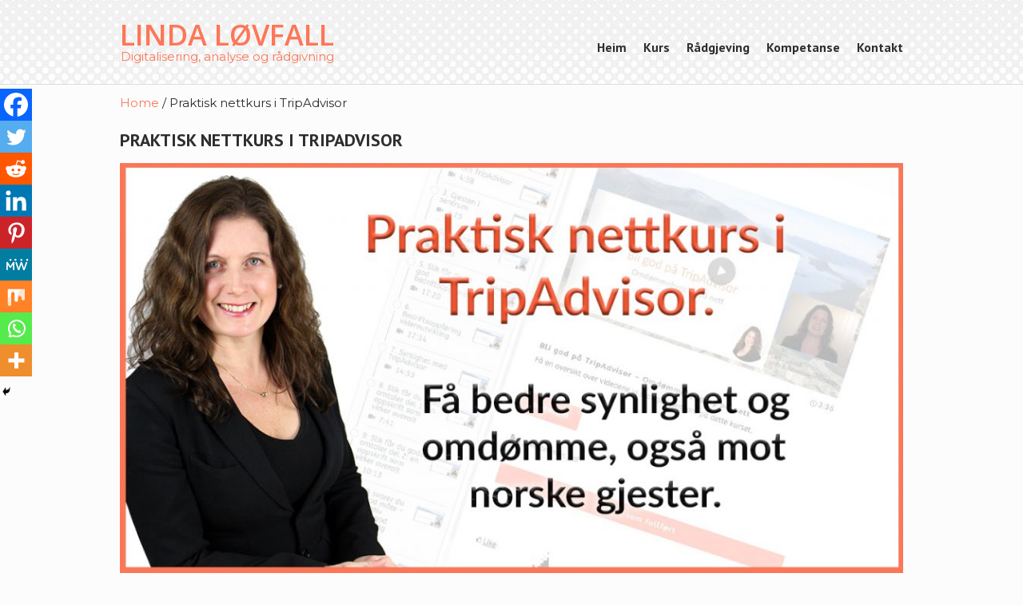

--- FILE ---
content_type: text/html; charset=UTF-8
request_url: https://lovfall.com/praktisk-nettkurs-i-tripadvisor/
body_size: 14657
content:
<!DOCTYPE html>
<html lang="nb-NO">
<head>
	<!-- Google Tag Manager -->
<script>(function(w,d,s,l,i){w[l]=w[l]||[];w[l].push({'gtm.start':
new Date().getTime(),event:'gtm.js'});var f=d.getElementsByTagName(s)[0],
j=d.createElement(s),dl=l!='dataLayer'?'&l='+l:'';j.async=true;j.src=
'https://www.googletagmanager.com/gtm.js?id='+i+dl;f.parentNode.insertBefore(j,f);
})(window,document,'script','dataLayer','GTM-K7CXNFS');</script>
<!-- End Google Tag Manager -->
	
<meta charset="UTF-8">
<meta name="viewport" content="width=device-width, initial-scale=1">
<link rel="profile" href="http://gmpg.org/xfn/11">
<link rel="pingback" href="https://lovfall.com/xmlrpc.php">
<link rel="icon" type="image/x-icon" href="https://lovfall.com/wp-content/themes/it_consultant_pro/images/base/favicon.ico" />
<!--[if lt IE 9]>
<script type="text/javascript" src="https://lovfall.com/wp-content/themes/it_consultant_pro/js/html5.js"></script>
<link rel="stylesheet" href="https://lovfall.com/wp-content/themes/it_consultant_pro/css/ie.css" type="text/css" media="all" />
<![endif]-->
<meta name='robots' content='index, follow, max-image-preview:large, max-snippet:-1, max-video-preview:-1' />
	<style>img:is([sizes="auto" i], [sizes^="auto," i]) { contain-intrinsic-size: 3000px 1500px }</style>
	
	<!-- This site is optimized with the Yoast SEO plugin v24.5 - https://yoast.com/wordpress/plugins/seo/ -->
	<title>Praktisk nettkurs i TripAdvisor - Linda Løvfall</title>
	<meta name="description" content="Nettkurset du trenger for å bli god på TripAdvisor for både bedriften og reisemålet ditt! Steg for steg videokurs med eksempler og oppgaver." />
	<link rel="canonical" href="https://lovfall.com/praktisk-nettkurs-i-tripadvisor/" />
	<meta property="og:locale" content="nb_NO" />
	<meta property="og:type" content="article" />
	<meta property="og:title" content="Praktisk nettkurs i TripAdvisor for reiselivsbedrifter" />
	<meta property="og:description" content="Bli god på TripAdvisor med bedriften og reisemålet! Steg for steg videokurs med eksempler og oppgaver der du vil, når du kan. Bli med nå, så er du klar til sesongen!" />
	<meta property="og:url" content="https://lovfall.com/praktisk-nettkurs-i-tripadvisor/" />
	<meta property="og:site_name" content="Linda Løvfall" />
	<meta property="article:publisher" content="https://www.facebook.com/lovfall" />
	<meta property="article:modified_time" content="2022-01-19T09:28:28+00:00" />
	<meta property="og:image" content="https://lovfall.com/wp-content/uploads/LindaFB.jpg" />
	<meta property="og:image:width" content="1200" />
	<meta property="og:image:height" content="628" />
	<meta property="og:image:type" content="image/jpeg" />
	<meta name="twitter:card" content="summary_large_image" />
	<meta name="twitter:title" content="Praktisk nettkurs i TripAdvisor for reiselivsbedrifter" />
	<meta name="twitter:description" content="Bli god på TripAdvisor med bedriften og reisemålet! Steg for steg videokurs med eksempler og oppgaver der du vil, når du kan. Bli med nå, så er du klar til sesongen!" />
	<meta name="twitter:image" content="https://lovfall.com/wp-content/uploads/LindaFB.jpg" />
	<meta name="twitter:label1" content="Ansl. lesetid" />
	<meta name="twitter:data1" content="3 minutter" />
	<script type="application/ld+json" class="yoast-schema-graph">{"@context":"https://schema.org","@graph":[{"@type":"WebPage","@id":"https://lovfall.com/praktisk-nettkurs-i-tripadvisor/","url":"https://lovfall.com/praktisk-nettkurs-i-tripadvisor/","name":"Praktisk nettkurs i TripAdvisor - Linda Løvfall","isPartOf":{"@id":"https://lovfall.com/#website"},"primaryImageOfPage":{"@id":"https://lovfall.com/praktisk-nettkurs-i-tripadvisor/#primaryimage"},"image":{"@id":"https://lovfall.com/praktisk-nettkurs-i-tripadvisor/#primaryimage"},"thumbnailUrl":"https://lovfall.com/wp-content/uploads/LindaFB.jpg","datePublished":"2021-01-27T23:11:52+00:00","dateModified":"2022-01-19T09:28:28+00:00","description":"Nettkurset du trenger for å bli god på TripAdvisor for både bedriften og reisemålet ditt! Steg for steg videokurs med eksempler og oppgaver.","breadcrumb":{"@id":"https://lovfall.com/praktisk-nettkurs-i-tripadvisor/#breadcrumb"},"inLanguage":"nb-NO","potentialAction":[{"@type":"ReadAction","target":["https://lovfall.com/praktisk-nettkurs-i-tripadvisor/"]}]},{"@type":"ImageObject","inLanguage":"nb-NO","@id":"https://lovfall.com/praktisk-nettkurs-i-tripadvisor/#primaryimage","url":"https://lovfall.com/wp-content/uploads/LindaFB.jpg","contentUrl":"https://lovfall.com/wp-content/uploads/LindaFB.jpg","width":1200,"height":628,"caption":"Praktisk TripAdvisorkurs"},{"@type":"BreadcrumbList","@id":"https://lovfall.com/praktisk-nettkurs-i-tripadvisor/#breadcrumb","itemListElement":[{"@type":"ListItem","position":1,"name":"Hjem","item":"https://lovfall.com/"},{"@type":"ListItem","position":2,"name":"Praktisk nettkurs i TripAdvisor"}]},{"@type":"WebSite","@id":"https://lovfall.com/#website","url":"https://lovfall.com/","name":"Linda Løvfall","description":"Digitalisering, analyse og rådgivning","potentialAction":[{"@type":"SearchAction","target":{"@type":"EntryPoint","urlTemplate":"https://lovfall.com/?s={search_term_string}"},"query-input":{"@type":"PropertyValueSpecification","valueRequired":true,"valueName":"search_term_string"}}],"inLanguage":"nb-NO"}]}</script>
	<!-- / Yoast SEO plugin. -->


<link rel='dns-prefetch' href='//www.googletagmanager.com' />
<link rel='dns-prefetch' href='//fonts.googleapis.com' />
<link rel="alternate" type="application/rss+xml" title="Linda Løvfall &raquo; strøm" href="https://lovfall.com/feed/" />
<link rel="alternate" type="application/rss+xml" title="Linda Løvfall &raquo; kommentarstrøm" href="https://lovfall.com/comments/feed/" />
<script type="text/javascript">
/* <![CDATA[ */
window._wpemojiSettings = {"baseUrl":"https:\/\/s.w.org\/images\/core\/emoji\/15.0.3\/72x72\/","ext":".png","svgUrl":"https:\/\/s.w.org\/images\/core\/emoji\/15.0.3\/svg\/","svgExt":".svg","source":{"concatemoji":"https:\/\/lovfall.com\/wp-includes\/js\/wp-emoji-release.min.js?ver=6.7.4"}};
/*! This file is auto-generated */
!function(i,n){var o,s,e;function c(e){try{var t={supportTests:e,timestamp:(new Date).valueOf()};sessionStorage.setItem(o,JSON.stringify(t))}catch(e){}}function p(e,t,n){e.clearRect(0,0,e.canvas.width,e.canvas.height),e.fillText(t,0,0);var t=new Uint32Array(e.getImageData(0,0,e.canvas.width,e.canvas.height).data),r=(e.clearRect(0,0,e.canvas.width,e.canvas.height),e.fillText(n,0,0),new Uint32Array(e.getImageData(0,0,e.canvas.width,e.canvas.height).data));return t.every(function(e,t){return e===r[t]})}function u(e,t,n){switch(t){case"flag":return n(e,"\ud83c\udff3\ufe0f\u200d\u26a7\ufe0f","\ud83c\udff3\ufe0f\u200b\u26a7\ufe0f")?!1:!n(e,"\ud83c\uddfa\ud83c\uddf3","\ud83c\uddfa\u200b\ud83c\uddf3")&&!n(e,"\ud83c\udff4\udb40\udc67\udb40\udc62\udb40\udc65\udb40\udc6e\udb40\udc67\udb40\udc7f","\ud83c\udff4\u200b\udb40\udc67\u200b\udb40\udc62\u200b\udb40\udc65\u200b\udb40\udc6e\u200b\udb40\udc67\u200b\udb40\udc7f");case"emoji":return!n(e,"\ud83d\udc26\u200d\u2b1b","\ud83d\udc26\u200b\u2b1b")}return!1}function f(e,t,n){var r="undefined"!=typeof WorkerGlobalScope&&self instanceof WorkerGlobalScope?new OffscreenCanvas(300,150):i.createElement("canvas"),a=r.getContext("2d",{willReadFrequently:!0}),o=(a.textBaseline="top",a.font="600 32px Arial",{});return e.forEach(function(e){o[e]=t(a,e,n)}),o}function t(e){var t=i.createElement("script");t.src=e,t.defer=!0,i.head.appendChild(t)}"undefined"!=typeof Promise&&(o="wpEmojiSettingsSupports",s=["flag","emoji"],n.supports={everything:!0,everythingExceptFlag:!0},e=new Promise(function(e){i.addEventListener("DOMContentLoaded",e,{once:!0})}),new Promise(function(t){var n=function(){try{var e=JSON.parse(sessionStorage.getItem(o));if("object"==typeof e&&"number"==typeof e.timestamp&&(new Date).valueOf()<e.timestamp+604800&&"object"==typeof e.supportTests)return e.supportTests}catch(e){}return null}();if(!n){if("undefined"!=typeof Worker&&"undefined"!=typeof OffscreenCanvas&&"undefined"!=typeof URL&&URL.createObjectURL&&"undefined"!=typeof Blob)try{var e="postMessage("+f.toString()+"("+[JSON.stringify(s),u.toString(),p.toString()].join(",")+"));",r=new Blob([e],{type:"text/javascript"}),a=new Worker(URL.createObjectURL(r),{name:"wpTestEmojiSupports"});return void(a.onmessage=function(e){c(n=e.data),a.terminate(),t(n)})}catch(e){}c(n=f(s,u,p))}t(n)}).then(function(e){for(var t in e)n.supports[t]=e[t],n.supports.everything=n.supports.everything&&n.supports[t],"flag"!==t&&(n.supports.everythingExceptFlag=n.supports.everythingExceptFlag&&n.supports[t]);n.supports.everythingExceptFlag=n.supports.everythingExceptFlag&&!n.supports.flag,n.DOMReady=!1,n.readyCallback=function(){n.DOMReady=!0}}).then(function(){return e}).then(function(){var e;n.supports.everything||(n.readyCallback(),(e=n.source||{}).concatemoji?t(e.concatemoji):e.wpemoji&&e.twemoji&&(t(e.twemoji),t(e.wpemoji)))}))}((window,document),window._wpemojiSettings);
/* ]]> */
</script>
<style id='wp-emoji-styles-inline-css' type='text/css'>

	img.wp-smiley, img.emoji {
		display: inline !important;
		border: none !important;
		box-shadow: none !important;
		height: 1em !important;
		width: 1em !important;
		margin: 0 0.07em !important;
		vertical-align: -0.1em !important;
		background: none !important;
		padding: 0 !important;
	}
</style>
<link rel='stylesheet' id='skt_itconsultant-gfonts-css' href='//fonts.googleapis.com/css?family=Open+Sans%3A400%2C300%2C300italic%2C400italic%2C600italic%2C600%2C700%2C700italic%2C800%2C800italic&#038;ver=6.7.4' type='text/css' media='all' />
<link rel='stylesheet' id='skt_itconsultant-gfonts-body-css' href='//fonts.googleapis.com/css?family=Montserrat%3A300%2C400%2C600%2C900&#038;ver=6.7.4' type='text/css' media='all' />
<link rel='stylesheet' id='skt_itconsultant-gfonts-nav-css' href='//fonts.googleapis.com/css?family=PT+Sans%3A300%2C400%2C600%2C900&#038;ver=6.7.4' type='text/css' media='all' />
<link rel='stylesheet' id='skt_itconsultant-gfonts-head-css' href='//fonts.googleapis.com/css?family=PT+Sans%3A300%2C400%2C600%2C900&#038;ver=6.7.4' type='text/css' media='all' />
<link rel='stylesheet' id='skt_itconsultant-gfonts-heading-css' href='//fonts.googleapis.com/css?family=PT+Sans%3A300%2C400%2C600%2C900&#038;ver=6.7.4' type='text/css' media='all' />
<link rel='stylesheet' id='skt_itconsultant-basic-style-css' href='https://lovfall.com/wp-content/themes/it_consultant_pro/style.css?ver=6.7.4' type='text/css' media='all' />
<link rel='stylesheet' id='skt_itconsultant-editor-style-css' href='https://lovfall.com/wp-content/themes/it_consultant_pro/editor-style.css?ver=6.7.4' type='text/css' media='all' />
<link rel='stylesheet' id='skt_itconsultant-nivoslider-style-css' href='https://lovfall.com/wp-content/themes/it_consultant_pro/css/nivo-slider.css?ver=6.7.4' type='text/css' media='all' />
<link rel='stylesheet' id='skt_itconsultant-base-style-css' href='https://lovfall.com/wp-content/themes/it_consultant_pro/css/style_base.css?ver=6.7.4' type='text/css' media='all' />
<link rel='stylesheet' id='skt_itconsultant-icomoon-style-css' href='https://lovfall.com/wp-content/themes/it_consultant_pro/css/icomoon.css?ver=6.7.4' type='text/css' media='all' />
<link rel='stylesheet' id='heateor_sss_frontend_css-css' href='https://lovfall.com/wp-content/plugins/sassy-social-share/public/css/sassy-social-share-public.css?ver=3.3.70' type='text/css' media='all' />
<style id='heateor_sss_frontend_css-inline-css' type='text/css'>
.heateor_sss_button_instagram span.heateor_sss_svg,a.heateor_sss_instagram span.heateor_sss_svg{background:radial-gradient(circle at 30% 107%,#fdf497 0,#fdf497 5%,#fd5949 45%,#d6249f 60%,#285aeb 90%)}.heateor_sss_horizontal_sharing .heateor_sss_svg,.heateor_sss_standard_follow_icons_container .heateor_sss_svg{color:#fff;border-width:0px;border-style:solid;border-color:transparent}.heateor_sss_horizontal_sharing .heateorSssTCBackground{color:#666}.heateor_sss_horizontal_sharing span.heateor_sss_svg:hover,.heateor_sss_standard_follow_icons_container span.heateor_sss_svg:hover{border-color:transparent;}.heateor_sss_vertical_sharing span.heateor_sss_svg,.heateor_sss_floating_follow_icons_container span.heateor_sss_svg{color:#fff;border-width:0px;border-style:solid;border-color:transparent;}.heateor_sss_vertical_sharing .heateorSssTCBackground{color:#666;}.heateor_sss_vertical_sharing span.heateor_sss_svg:hover,.heateor_sss_floating_follow_icons_container span.heateor_sss_svg:hover{border-color:transparent;}@media screen and (max-width:783px) {.heateor_sss_vertical_sharing{display:none!important}}div.heateor_sss_mobile_footer{display:none;}@media screen and (max-width:783px){div.heateor_sss_bottom_sharing .heateorSssTCBackground{background-color:white}div.heateor_sss_bottom_sharing{width:100%!important;left:0!important;}div.heateor_sss_bottom_sharing a{width:11.111111111111% !important;}div.heateor_sss_bottom_sharing .heateor_sss_svg{width: 100% !important;}div.heateor_sss_bottom_sharing div.heateorSssTotalShareCount{font-size:1em!important;line-height:28px!important}div.heateor_sss_bottom_sharing div.heateorSssTotalShareText{font-size:.7em!important;line-height:0px!important}div.heateor_sss_mobile_footer{display:block;height:40px;}.heateor_sss_bottom_sharing{padding:0!important;display:block!important;width:auto!important;bottom:-2px!important;top: auto!important;}.heateor_sss_bottom_sharing .heateor_sss_square_count{line-height:inherit;}.heateor_sss_bottom_sharing .heateorSssSharingArrow{display:none;}.heateor_sss_bottom_sharing .heateorSssTCBackground{margin-right:1.1em!important}}
</style>
<script type="text/javascript" src="https://lovfall.com/wp-includes/js/jquery/jquery.min.js?ver=3.7.1" id="jquery-core-js"></script>
<script type="text/javascript" src="https://lovfall.com/wp-includes/js/jquery/jquery-migrate.min.js?ver=3.4.1" id="jquery-migrate-js"></script>
<script type="text/javascript" src="https://lovfall.com/wp-content/themes/it_consultant_pro/js/jquery.nivo.slider.js?ver=6.7.4" id="skt_itconsultant-nivo-script-js"></script>
<script type="text/javascript" src="https://lovfall.com/wp-content/themes/it_consultant_pro/js/custom.js?ver=6.7.4" id="skt_itconsultant-custom_js-js"></script>
<script type="text/javascript" src="https://lovfall.com/wp-content/themes/it_consultant_pro/js/jquery.quote_rotator.js?ver=6.7.4" id="skt_interior_js2-js"></script>

<!-- Google tag (gtag.js) snippet added by Site Kit -->
<!-- Google Analytics snippet added by Site Kit -->
<script type="text/javascript" src="https://www.googletagmanager.com/gtag/js?id=G-KYL3Y9FSFF" id="google_gtagjs-js" async></script>
<script type="text/javascript" id="google_gtagjs-js-after">
/* <![CDATA[ */
window.dataLayer = window.dataLayer || [];function gtag(){dataLayer.push(arguments);}
gtag("set","linker",{"domains":["lovfall.com"]});
gtag("js", new Date());
gtag("set", "developer_id.dZTNiMT", true);
gtag("config", "G-KYL3Y9FSFF");
/* ]]> */
</script>
<link rel="https://api.w.org/" href="https://lovfall.com/wp-json/" /><link rel="alternate" title="JSON" type="application/json" href="https://lovfall.com/wp-json/wp/v2/pages/957" /><link rel="EditURI" type="application/rsd+xml" title="RSD" href="https://lovfall.com/xmlrpc.php?rsd" />
<meta name="generator" content="WordPress 6.7.4" />
<link rel='shortlink' href='https://lovfall.com/?p=957' />
<link rel="alternate" title="oEmbed (JSON)" type="application/json+oembed" href="https://lovfall.com/wp-json/oembed/1.0/embed?url=https%3A%2F%2Flovfall.com%2Fpraktisk-nettkurs-i-tripadvisor%2F" />
<link rel="alternate" title="oEmbed (XML)" type="text/xml+oembed" href="https://lovfall.com/wp-json/oembed/1.0/embed?url=https%3A%2F%2Flovfall.com%2Fpraktisk-nettkurs-i-tripadvisor%2F&#038;format=xml" />
<meta name="generator" content="Site Kit by Google 1.170.0" /><style></style><style>body{font-family:Montserrat; font-size:15px; color:#2e2e2e;}body{background-color:#fcfcfc}.slide_more a, .mobile_nav a{background-color:1;}nav ul li a:hover, nav ul li.current_page_item a, nav ul li.current_page_parent a.parent, nav ul li:hover ul li:hover, nav ul li:hover ul{background-color:#fc7758;}nav ul li:hover ul li:hover{background-color:#ff6600;}nav ul li:hover ul li{border-bottom:1px solid#d76969;}nav ul li a{border-right:1px solid 1;}nav{font-family:PT Sans;}nav li a, nav li li a{font-size:16px !important;}h1, h2, h3, h4, h5, h6{font-family:PT Sans;}@media screen and (min-width:1000px){nav ul li a {color:#2e2e2e;}}@media screen and (max-width:999px){nav ul li a{color:#2e2e2e;}}@media screen and (min-width:1000px){nav ul li a:hover, nav ul li ul li a:hover, nav ul li.current_page_item a:hover, nav ul li.current_page_item ul li a:hover{color:#ffffff;}}@media screen and (max-width:999px){nav ul li a:hover, nav ul li ul li a:hover, nav ul li.current_page_item a:hover, nav ul li.current_page_item ul li a:hover{color:#ffffff;}}@media screen and (min-width:1000px){nav ul li ul li:hover, nav ul li ul li.current-menu-item, nav ul li ul li.current_page_parent{background-color:1;}}@media screen and (max-width:999px){nav ul li ul li:hover, nav ul li ul li.current-menu-item, nav ul li ul li:hover, nav ul li ul li.current_page_parent{background-color:1;}}h1{font-family:PT Sans;}h1{font-size:38px;}h1{color:#2e2e2e;}h2{font-family:PT Sans;}h2{font-size:28px;}h2, .title-404, .text-404{color:#2e2e2e;}h3{font-family:PT Sans;}h3{font-size:22px;}h3{color:#2e2e2e;}h4{font-family:PT Sans;}h4{font-size:18px;}h4{color:#28282a;}h5{font-family:PT Sans;}h5{font-size:16px;}h5{color:#fc7758;}h6{font-family:PT Sans;}h6{font-size:13px;}h6{color:#868686;}#logo h1{font-family:Open Sans;}#logo h1{font-size:36px;}#logo h1{color:#fc7758;}h4.phone span{color:#fc7758;}h4.phone{color:#28282a;}.mobile_nav a{border:1px solid #cccccc;}#footer h3{font-size:18px;}#footer h1, #footer h2, #footer h3, #footer h4, #footer h5, #footer h6, #footer h1 span, #footer h2 span, #footer h3 span, #footer h4 span, #footer h5 span, #footer h6 span{color:#ffffff;}.header{background: url(https://lovfall.com/wp-content/themes/it_consultant_pro/images/header-bg.jpg)}.header{border-bottom:1px solid#dddddd;}#footer{background: url(https://lovfall.com/wp-content/themes/it_consultant_pro/images/footerbg.jpg)}#footer{color:#eeeeee;}#copyright{background:#2e2e2e;}#copyright{color:#ffffff;}a, .tm_client strong{color:#fc7758;}.buy_theme h2 a, .search-form .search-submit{background-color:#fc7758;}a:hover{color:#000000;}.buy_theme h2 a:hover{background-color:#000000;}#footer a, #copyright a{color:#ffffff;}.contact_info h3{color:#ff6600;}#footer a:hover, #copyright a:hover{color:#ff6600;}.welcome_text {background-color:#f1f1f1;}.welcome_text .one_fourth:hover{background-color:#2e2e2e;}.welcome_text .one_fourth:hover p{color:#ffffff;}.social-icons .icon{background-color:#a4a4a4;}.social-icons .icon:hover{background-color:#ff6600;}.welcome_text .one_fourth .thumbox{background-color:#fc7758;}.welcome_text .one_fourth:hover .thumbox{background-color:#ff3300;}.theme-default .nivo-controlNav a, #commentform input#submit{background-color:#2e2e2e;}.theme-default .nivo-controlNav a.active, #commentform input#submit:hover{background-color:#fc7758;}.nivo-caption h1 a{font-family:PT Sans; font-size:28px; color:#2e2e2e }</style>	<script>
    jQuery(document).ready(function() {
        jQuery("#header-bottom-shape").click(function(){
            if ( jQuery( ".show_hide_header" ).is( ":hidden" ) ) {
                jQuery( ".show_hide_header" ).slideDown("slow");
            } else {
                jQuery( ".show_hide_header" ).slideUp("slow");
            }
            jQuery( this ).toggleClass('showDown');
        });
        jQuery( "#site-nav li:last" ).addClass("noBottomBorder");
        jQuery( "#site-nav li:parent" ).find('ul.sub-menu').parent().addClass("haschild");
    });
	</script>
	<style type="text/css">
			.header {
			background: url(https://lovfall.com/wp-content/uploads/cropped-2019-bakgrunn-prikkete-toppbilde-lyst.jpg) no-repeat #111;
			background-position: center top;
			
		}
		.header .header-inner .logo a, .header .header-inner .nav ul li a
		{
			color:#ff6600;
		}
		
	</style>
	<link rel="icon" href="https://lovfall.com/wp-content/uploads/cropped-Lovfall-1-32x32.jpg" sizes="32x32" />
<link rel="icon" href="https://lovfall.com/wp-content/uploads/cropped-Lovfall-1-192x192.jpg" sizes="192x192" />
<link rel="apple-touch-icon" href="https://lovfall.com/wp-content/uploads/cropped-Lovfall-1-180x180.jpg" />
<meta name="msapplication-TileImage" content="https://lovfall.com/wp-content/uploads/cropped-Lovfall-1-270x270.jpg" />
	<!-- Pinterest Code -->
	<meta name="p:domain_verify" content="3dd6154409fafb4fbe369de1fa7cfb90"/>
	<!-- End Pinterest Code -->

<script>
!function(f,b,e,v,n,t,s)
{if(f.fbq)return;n=f.fbq=function(){n.callMethod?
n.callMethod.apply(n,arguments):n.queue.push(arguments)};
if(!f._fbq)f._fbq=n;n.push=n;n.loaded=!0;n.version='2.0';
n.queue=[];t=b.createElement(e);t.async=!0;
t.src=v;s=b.getElementsByTagName(e)[0];
s.parentNode.insertBefore(t,s)}(window,document,'script',
'https://connect.facebook.net/en_US/fbevents.js');
 fbq('init', '277875959322536'); 
fbq('track', 'PageView');
</script>
<noscript>
 <img height="1" width="1" 
src="https://www.facebook.com/tr?id=277875959322536&ev=PageView
&noscript=1"/>
</noscript>
<!-- End Facebook Pixel Code -->
	

<script type="text/javascript"> //<![CDATA[ 
var tlJsHost = ((window.location.protocol == "https:") ? "https://secure.comodo.com/" : "http://www.trustlogo.com/");
document.write(unescape("%3Cscript src='" + tlJsHost + "trustlogo/javascript/trustlogo.js' type='text/javascript'%3E%3C/script%3E"));
//]]>
</script>
</head>

<body class="page-template-default page page-id-957">
<!-- Google Tag Manager (noscript) -->
<noscript><iframe src="https://www.googletagmanager.com/ns.html?id=GTM-K7CXNFS"
height="0" width="0" style="display:none;visibility:hidden"></iframe></noscript>
<!-- End Google Tag Manager (noscript) -->
	
    <div class="wrapper_main layout_wide" >   
        <header class="header">
        	<div class="container">
                <div class="head_fix">
                 <div id="logo"><a href="https://lovfall.com/">
                                                    <h1>Linda Løvfall</h1>
                            <span>Digitalisering, analyse og rådgivning</span>
                                            </a>
                </div>
                <div class="header_right">
                	<h4 class="right">			<div class="textwidget"></div>
		</h4>                
                   <div class="mobile_nav"><a href="#">Menu...</a></div>
                <nav id="nav">
                  <ul><li id="menu-item-163" class="menu-item menu-item-type-custom menu-item-object-custom menu-item-home menu-item-163"><a href="https://lovfall.com">Heim</a></li>
<li id="menu-item-17" class="menu-item menu-item-type-post_type menu-item-object-page menu-item-17"><a href="https://lovfall.com/kurs/">Kurs</a></li>
<li id="menu-item-18" class="menu-item menu-item-type-post_type menu-item-object-page menu-item-18"><a href="https://lovfall.com/radgjeving/">Rådgjeving</a></li>
<li id="menu-item-36" class="menu-item menu-item-type-post_type menu-item-object-page menu-item-36"><a href="https://lovfall.com/kompetanse/">Kompetanse</a></li>
<li id="menu-item-46" class="menu-item menu-item-type-post_type menu-item-object-page menu-item-46"><a href="https://lovfall.com/kontakt/">Kontakt</a></li>
</ul>                 </nav>                     
                </div>
	            <div class="clear"></div> 
                </div><!--end.head_fix-->                           
            </div>
        </header>
		<div class="content-area page-layout">
    <div class="container">
      	<div class="breadcrumbs">
           <a href="https://lovfall.com">Home</a> / Praktisk nettkurs i TripAdvisor         </div>
       <div class="page_wrapper">      
        <section class="site-main" id="sitefull">
							
<article id="post-957" class="post-957 page type-page status-publish has-post-thumbnail hentry">
	<header class="entry-header">
		<h1 class="entry-title">Praktisk nettkurs i TripAdvisor</h1>
	</header><!-- .entry-header -->

	<div class="entry-content">
		<p><img fetchpriority="high" decoding="async" class="alignnone wp-image-982 size-large" src="https://lovfall.com/wp-content/uploads/LindaFB-1024x536.jpg" alt="Praktisk TripAdvisorkurs" width="1024" height="536" srcset="https://lovfall.com/wp-content/uploads/LindaFB-1024x536.jpg 1024w, https://lovfall.com/wp-content/uploads/LindaFB-400x209.jpg 400w, https://lovfall.com/wp-content/uploads/LindaFB.jpg 1200w" sizes="(max-width: 1024px) 100vw, 1024px" /></p>
<p>Bli god på TripAdvisor! Omdømmebygging på nett for reiselivsbedrifter. Dette praktiske nettkurset gir deg det du trenger for å lykkes på TripAdvisor.</p>
<p>TripAdvisor er faktisk en av de aller største reisenettsidene i Norge (<a href="https://www.similarweb.com/top-websites/norway/category/travel-and-tourism/travel-and-tourism/" target="_blank" rel="noopener noreferrer">i følge Similarweb</a>).</p>
<p>Kom i gang med kurs i dag!</p>
<p>&nbsp;</p>
<h2>Om kurset</h2>
<ul>
<li>&gt; Din egen pålogging med god oversikt over kurset og din progresjon</li>
<li>&gt; Korte, greie videoleksjoner: følg nettkurset når det passer deg!</li>
<li>&gt; Nedlastbare kurspresentasjoner</li>
<li>&gt; Oppgaver som forbedrer din bedriftspresentasjon</li>
<li>&gt; Oppgaver som gjør at dere sammen løfter reisemålet ditt</li>
<li>&gt; Tips &amp; triks for å lykkes i flere kanaler</li>
<li>&gt; Kursholder er tilgjengelig på Whereby, på epost eller telefon.</li>
<li></li>
<li><strong>Du får hjelpen du trenger underveis. Sammen sørger vi for at du lykkes!</strong></li>
</ul>
<p>&nbsp;</p>
<h2>Kursinnhold</h2>
<p>Kurset er basert på mange års erfaring innen reiselivsnæringen, og gir en helhetlig metode for å bygge både bedriftens og destinasjonens omdømme på nett med utgangspunkt i TripAdvisor. De samme metodene kan brukes for å bygge omdømme i andre kanaler som f.eks. Google Min Bedrift!</p>
<p>Modulene i kurset starter med TripAdvisor spesielt, og følges opp med omdømmebygging generelt:</p>
<ul>
<li>1  Introduksjon</li>
<li>2  Om TripAdvisor</li>
<li>3  Gjesten i sentrum</li>
<li>4  Gjør reisemålet ditt attraktivt</li>
<li>5  Slik får du en god bedriftsoppføring</li>
<li>6  Bedriftsoppføring videreutvikling</li>
<li>7  Synlighet med TripAdvisor</li>
<li>8  Slik får du gode omtaler del 1: en oppskrift som virker overalt</li>
<li>9  Slik får du gode omtaler del 2: en oppskrift som virker overalt</li>
<li>10 Slik svarer du på en god måte &#8211; gjør negativ omtale til god markedsføring</li>
<li>11 Gjør kikkere til kjøpere &#8211; hvordan styrke kundereisen med widgets</li>
<li>12 Dette får du hvis du betaler &#8211; fordeler med betalt oppføring</li>
<li>13 Omdømmebygging på nett &#8211; bli god i flere kanaler</li>
<li>14 Veien videre: jobb sammen!</li>
<li>Bonus 1: Booking av aktiviteter og turer</li>
<li>Bonus 2: Shopping</li>
<li></li>
<li><strong>Når du er ferdig med kurset er du klar for sesongen!</strong></li>
</ul>
<p>&nbsp;</p>
<h2>Dette sier andre om kurset</h2>
<p>Tidligere deltakere anbefaler kurset til andre:</p>
<ul>
<li>&gt; «Veldig lærerikt og nyttig for bedrifter med TripAdvisor»</li>
<li>&gt; «Kurset var veldig bra»</li>
<li>&gt; «Veldig bra og spesielt dette med videoopptak»</li>
</ul>
<p><img decoding="async" class="alignnone wp-image-998" src="https://lovfall.com/wp-content/uploads/Skjermbilde-2021-02-10-kl.-10.25.19-e1612949389887.jpg" alt="evaluering kurs" width="500" height="160" srcset="https://lovfall.com/wp-content/uploads/Skjermbilde-2021-02-10-kl.-10.25.19-e1612949389887.jpg 789w, https://lovfall.com/wp-content/uploads/Skjermbilde-2021-02-10-kl.-10.25.19-e1612949389887-400x128.jpg 400w" sizes="(max-width: 500px) 100vw, 500px" /></p>
<p>&nbsp;</p>
<h2><strong>Slik kommer du i gang</strong></h2>
<p><a href="mailto:linda@lovfall.com">Send en epost</a> eller fyll ut kontaktskjema under med <strong>fakturainformasjon, navn og epost på deltaker(e)</strong>, så er du i gang straks tilgang er satt opp.</p>
<p><strong>Pris:</strong> Kun 1950,- p.p. (1/2 pris for ekstra person i samme bedrift) inkl. praktisk hjelp hvis du står fast.</p>
<p>Studenter halv pris!</p>
<p><strong>Oppstart: fortløpende</strong></p>
<p>&nbsp;</p>
<h3>Forespørsel og påmelding:</h3>
<p>[wpforms id=&raquo;1008&#8243;]</p>
<h3></h3>
<p>&nbsp;</p>
<p>&nbsp;</p>
<div class='heateorSssClear'></div><div  class='heateor_sss_sharing_container heateor_sss_horizontal_sharing' data-heateor-sss-href='https://lovfall.com/praktisk-nettkurs-i-tripadvisor/'><div class='heateor_sss_sharing_title' style="font-weight:bold" >Del gjerne!</div><div class="heateor_sss_sharing_ul"><a aria-label="Facebook" class="heateor_sss_facebook" href="https://www.facebook.com/sharer/sharer.php?u=https%3A%2F%2Flovfall.com%2Fpraktisk-nettkurs-i-tripadvisor%2F" title="Facebook" rel="nofollow noopener" target="_blank" style="font-size:32px!important;box-shadow:none;display:inline-block;vertical-align:middle"><span class="heateor_sss_svg" style="background-color:#0765FE;width:35px;height:35px;border-radius:999px;display:inline-block;opacity:1;float:left;font-size:32px;box-shadow:none;display:inline-block;font-size:16px;padding:0 4px;vertical-align:middle;background-repeat:repeat;overflow:hidden;padding:0;cursor:pointer;box-sizing:content-box"><svg style="display:block;border-radius:999px;" focusable="false" aria-hidden="true" xmlns="http://www.w3.org/2000/svg" width="100%" height="100%" viewBox="0 0 32 32"><path fill="#fff" d="M28 16c0-6.627-5.373-12-12-12S4 9.373 4 16c0 5.628 3.875 10.35 9.101 11.647v-7.98h-2.474V16H13.1v-1.58c0-4.085 1.849-5.978 5.859-5.978.76 0 2.072.15 2.608.298v3.325c-.283-.03-.775-.045-1.386-.045-1.967 0-2.728.745-2.728 2.683V16h3.92l-.673 3.667h-3.247v8.245C23.395 27.195 28 22.135 28 16Z"></path></svg></span></a><a aria-label="Twitter" class="heateor_sss_button_twitter" href="http://twitter.com/intent/tweet?text=Praktisk%20nettkurs%20i%20TripAdvisor%20for%20reiselivsbedrifter&url=https%3A%2F%2Flovfall.com%2Fpraktisk-nettkurs-i-tripadvisor%2F" title="Twitter" rel="nofollow noopener" target="_blank" style="font-size:32px!important;box-shadow:none;display:inline-block;vertical-align:middle"><span class="heateor_sss_svg heateor_sss_s__default heateor_sss_s_twitter" style="background-color:#55acee;width:35px;height:35px;border-radius:999px;display:inline-block;opacity:1;float:left;font-size:32px;box-shadow:none;display:inline-block;font-size:16px;padding:0 4px;vertical-align:middle;background-repeat:repeat;overflow:hidden;padding:0;cursor:pointer;box-sizing:content-box"><svg style="display:block;border-radius:999px;" focusable="false" aria-hidden="true" xmlns="http://www.w3.org/2000/svg" width="100%" height="100%" viewBox="-4 -4 39 39"><path d="M28 8.557a9.913 9.913 0 0 1-2.828.775 4.93 4.93 0 0 0 2.166-2.725 9.738 9.738 0 0 1-3.13 1.194 4.92 4.92 0 0 0-3.593-1.55 4.924 4.924 0 0 0-4.794 6.049c-4.09-.21-7.72-2.17-10.15-5.15a4.942 4.942 0 0 0-.665 2.477c0 1.71.87 3.214 2.19 4.1a4.968 4.968 0 0 1-2.23-.616v.06c0 2.39 1.7 4.38 3.952 4.83-.414.115-.85.174-1.297.174-.318 0-.626-.03-.928-.086a4.935 4.935 0 0 0 4.6 3.42 9.893 9.893 0 0 1-6.114 2.107c-.398 0-.79-.023-1.175-.068a13.953 13.953 0 0 0 7.55 2.213c9.056 0 14.01-7.507 14.01-14.013 0-.213-.005-.426-.015-.637.96-.695 1.795-1.56 2.455-2.55z" fill="#fff"></path></svg></span></a><a aria-label="Reddit" class="heateor_sss_button_reddit" href="http://reddit.com/submit?url=https%3A%2F%2Flovfall.com%2Fpraktisk-nettkurs-i-tripadvisor%2F&title=Praktisk%20nettkurs%20i%20TripAdvisor" title="Reddit" rel="nofollow noopener" target="_blank" style="font-size:32px!important;box-shadow:none;display:inline-block;vertical-align:middle"><span class="heateor_sss_svg heateor_sss_s__default heateor_sss_s_reddit" style="background-color:#ff5700;width:35px;height:35px;border-radius:999px;display:inline-block;opacity:1;float:left;font-size:32px;box-shadow:none;display:inline-block;font-size:16px;padding:0 4px;vertical-align:middle;background-repeat:repeat;overflow:hidden;padding:0;cursor:pointer;box-sizing:content-box"><svg style="display:block;border-radius:999px;" focusable="false" aria-hidden="true" xmlns="http://www.w3.org/2000/svg" width="100%" height="100%" viewBox="-3.5 -3.5 39 39"><path d="M28.543 15.774a2.953 2.953 0 0 0-2.951-2.949 2.882 2.882 0 0 0-1.9.713 14.075 14.075 0 0 0-6.85-2.044l1.38-4.349 3.768.884a2.452 2.452 0 1 0 .24-1.176l-4.274-1a.6.6 0 0 0-.709.4l-1.659 5.224a14.314 14.314 0 0 0-7.316 2.029 2.908 2.908 0 0 0-1.872-.681 2.942 2.942 0 0 0-1.618 5.4 5.109 5.109 0 0 0-.062.765c0 4.158 5.037 7.541 11.229 7.541s11.22-3.383 11.22-7.541a5.2 5.2 0 0 0-.053-.706 2.963 2.963 0 0 0 1.427-2.51zm-18.008 1.88a1.753 1.753 0 0 1 1.73-1.74 1.73 1.73 0 0 1 1.709 1.74 1.709 1.709 0 0 1-1.709 1.711 1.733 1.733 0 0 1-1.73-1.711zm9.565 4.968a5.573 5.573 0 0 1-4.081 1.272h-.032a5.576 5.576 0 0 1-4.087-1.272.6.6 0 0 1 .844-.854 4.5 4.5 0 0 0 3.238.927h.032a4.5 4.5 0 0 0 3.237-.927.6.6 0 1 1 .844.854zm-.331-3.256a1.726 1.726 0 1 1 1.709-1.712 1.717 1.717 0 0 1-1.712 1.712z" fill="#fff"/></svg></span></a><a aria-label="Linkedin" class="heateor_sss_button_linkedin" href="https://www.linkedin.com/sharing/share-offsite/?url=https%3A%2F%2Flovfall.com%2Fpraktisk-nettkurs-i-tripadvisor%2F" title="Linkedin" rel="nofollow noopener" target="_blank" style="font-size:32px!important;box-shadow:none;display:inline-block;vertical-align:middle"><span class="heateor_sss_svg heateor_sss_s__default heateor_sss_s_linkedin" style="background-color:#0077b5;width:35px;height:35px;border-radius:999px;display:inline-block;opacity:1;float:left;font-size:32px;box-shadow:none;display:inline-block;font-size:16px;padding:0 4px;vertical-align:middle;background-repeat:repeat;overflow:hidden;padding:0;cursor:pointer;box-sizing:content-box"><svg style="display:block;border-radius:999px;" focusable="false" aria-hidden="true" xmlns="http://www.w3.org/2000/svg" width="100%" height="100%" viewBox="0 0 32 32"><path d="M6.227 12.61h4.19v13.48h-4.19V12.61zm2.095-6.7a2.43 2.43 0 0 1 0 4.86c-1.344 0-2.428-1.09-2.428-2.43s1.084-2.43 2.428-2.43m4.72 6.7h4.02v1.84h.058c.56-1.058 1.927-2.176 3.965-2.176 4.238 0 5.02 2.792 5.02 6.42v7.395h-4.183v-6.56c0-1.564-.03-3.574-2.178-3.574-2.18 0-2.514 1.7-2.514 3.46v6.668h-4.187V12.61z" fill="#fff"></path></svg></span></a><a aria-label="Whatsapp" class="heateor_sss_whatsapp" href="https://api.whatsapp.com/send?text=Praktisk%20nettkurs%20i%20TripAdvisor%20https%3A%2F%2Flovfall.com%2Fpraktisk-nettkurs-i-tripadvisor%2F" title="Whatsapp" rel="nofollow noopener" target="_blank" style="font-size:32px!important;box-shadow:none;display:inline-block;vertical-align:middle"><span class="heateor_sss_svg" style="background-color:#55eb4c;width:35px;height:35px;border-radius:999px;display:inline-block;opacity:1;float:left;font-size:32px;box-shadow:none;display:inline-block;font-size:16px;padding:0 4px;vertical-align:middle;background-repeat:repeat;overflow:hidden;padding:0;cursor:pointer;box-sizing:content-box"><svg style="display:block;border-radius:999px;" focusable="false" aria-hidden="true" xmlns="http://www.w3.org/2000/svg" width="100%" height="100%" viewBox="-6 -5 40 40"><path class="heateor_sss_svg_stroke heateor_sss_no_fill" stroke="#fff" stroke-width="2" fill="none" d="M 11.579798566743314 24.396926207859085 A 10 10 0 1 0 6.808479557110079 20.73576436351046"></path><path d="M 7 19 l -1 6 l 6 -1" class="heateor_sss_no_fill heateor_sss_svg_stroke" stroke="#fff" stroke-width="2" fill="none"></path><path d="M 10 10 q -1 8 8 11 c 5 -1 0 -6 -1 -3 q -4 -3 -5 -5 c 4 -2 -1 -5 -1 -4" fill="#fff"></path></svg></span></a><a class="heateor_sss_more" aria-label="More" title="More" rel="nofollow noopener" style="font-size: 32px!important;border:0;box-shadow:none;display:inline-block!important;font-size:16px;padding:0 4px;vertical-align: middle;display:inline;" href="https://lovfall.com/praktisk-nettkurs-i-tripadvisor/" onclick="event.preventDefault()"><span class="heateor_sss_svg" style="background-color:#ee8e2d;width:35px;height:35px;border-radius:999px;display:inline-block!important;opacity:1;float:left;font-size:32px!important;box-shadow:none;display:inline-block;font-size:16px;padding:0 4px;vertical-align:middle;display:inline;background-repeat:repeat;overflow:hidden;padding:0;cursor:pointer;box-sizing:content-box;" onclick="heateorSssMoreSharingPopup(this, 'https://lovfall.com/praktisk-nettkurs-i-tripadvisor/', 'Praktisk%20nettkurs%20i%20TripAdvisor', 'Praktisk%20nettkurs%20i%20TripAdvisor%20for%20reiselivsbedrifter' )"><svg xmlns="http://www.w3.org/2000/svg" xmlns:xlink="http://www.w3.org/1999/xlink" viewBox="-.3 0 32 32" version="1.1" width="100%" height="100%" style="display:block;border-radius:999px;" xml:space="preserve"><g><path fill="#fff" d="M18 14V8h-4v6H8v4h6v6h4v-6h6v-4h-6z" fill-rule="evenodd"></path></g></svg></span></a></div><div class="heateorSssClear"></div></div><div class='heateorSssClear'></div><div class='heateor_sss_sharing_container heateor_sss_vertical_sharing heateor_sss_bottom_sharing' style='width:44px;left: -10px;top: 100px;-webkit-box-shadow:none;box-shadow:none;' data-heateor-sss-href='https://lovfall.com/praktisk-nettkurs-i-tripadvisor/'><div class="heateor_sss_sharing_ul"><a aria-label="Facebook" class="heateor_sss_facebook" href="https://www.facebook.com/sharer/sharer.php?u=https%3A%2F%2Flovfall.com%2Fpraktisk-nettkurs-i-tripadvisor%2F" title="Facebook" rel="nofollow noopener" target="_blank" style="font-size:32px!important;box-shadow:none;display:inline-block;vertical-align:middle"><span class="heateor_sss_svg" style="background-color:#0765FE;width:40px;height:40px;margin:0;display:inline-block;opacity:1;float:left;font-size:32px;box-shadow:none;display:inline-block;font-size:16px;padding:0 4px;vertical-align:middle;background-repeat:repeat;overflow:hidden;padding:0;cursor:pointer;box-sizing:content-box"><svg style="display:block;" focusable="false" aria-hidden="true" xmlns="http://www.w3.org/2000/svg" width="100%" height="100%" viewBox="0 0 32 32"><path fill="#fff" d="M28 16c0-6.627-5.373-12-12-12S4 9.373 4 16c0 5.628 3.875 10.35 9.101 11.647v-7.98h-2.474V16H13.1v-1.58c0-4.085 1.849-5.978 5.859-5.978.76 0 2.072.15 2.608.298v3.325c-.283-.03-.775-.045-1.386-.045-1.967 0-2.728.745-2.728 2.683V16h3.92l-.673 3.667h-3.247v8.245C23.395 27.195 28 22.135 28 16Z"></path></svg></span></a><a aria-label="Twitter" class="heateor_sss_button_twitter" href="http://twitter.com/intent/tweet?text=Praktisk%20nettkurs%20i%20TripAdvisor%20for%20reiselivsbedrifter&url=https%3A%2F%2Flovfall.com%2Fpraktisk-nettkurs-i-tripadvisor%2F" title="Twitter" rel="nofollow noopener" target="_blank" style="font-size:32px!important;box-shadow:none;display:inline-block;vertical-align:middle"><span class="heateor_sss_svg heateor_sss_s__default heateor_sss_s_twitter" style="background-color:#55acee;width:40px;height:40px;margin:0;display:inline-block;opacity:1;float:left;font-size:32px;box-shadow:none;display:inline-block;font-size:16px;padding:0 4px;vertical-align:middle;background-repeat:repeat;overflow:hidden;padding:0;cursor:pointer;box-sizing:content-box"><svg style="display:block;" focusable="false" aria-hidden="true" xmlns="http://www.w3.org/2000/svg" width="100%" height="100%" viewBox="-4 -4 39 39"><path d="M28 8.557a9.913 9.913 0 0 1-2.828.775 4.93 4.93 0 0 0 2.166-2.725 9.738 9.738 0 0 1-3.13 1.194 4.92 4.92 0 0 0-3.593-1.55 4.924 4.924 0 0 0-4.794 6.049c-4.09-.21-7.72-2.17-10.15-5.15a4.942 4.942 0 0 0-.665 2.477c0 1.71.87 3.214 2.19 4.1a4.968 4.968 0 0 1-2.23-.616v.06c0 2.39 1.7 4.38 3.952 4.83-.414.115-.85.174-1.297.174-.318 0-.626-.03-.928-.086a4.935 4.935 0 0 0 4.6 3.42 9.893 9.893 0 0 1-6.114 2.107c-.398 0-.79-.023-1.175-.068a13.953 13.953 0 0 0 7.55 2.213c9.056 0 14.01-7.507 14.01-14.013 0-.213-.005-.426-.015-.637.96-.695 1.795-1.56 2.455-2.55z" fill="#fff"></path></svg></span></a><a aria-label="Reddit" class="heateor_sss_button_reddit" href="http://reddit.com/submit?url=https%3A%2F%2Flovfall.com%2Fpraktisk-nettkurs-i-tripadvisor%2F&title=Praktisk%20nettkurs%20i%20TripAdvisor" title="Reddit" rel="nofollow noopener" target="_blank" style="font-size:32px!important;box-shadow:none;display:inline-block;vertical-align:middle"><span class="heateor_sss_svg heateor_sss_s__default heateor_sss_s_reddit" style="background-color:#ff5700;width:40px;height:40px;margin:0;display:inline-block;opacity:1;float:left;font-size:32px;box-shadow:none;display:inline-block;font-size:16px;padding:0 4px;vertical-align:middle;background-repeat:repeat;overflow:hidden;padding:0;cursor:pointer;box-sizing:content-box"><svg style="display:block;" focusable="false" aria-hidden="true" xmlns="http://www.w3.org/2000/svg" width="100%" height="100%" viewBox="-3.5 -3.5 39 39"><path d="M28.543 15.774a2.953 2.953 0 0 0-2.951-2.949 2.882 2.882 0 0 0-1.9.713 14.075 14.075 0 0 0-6.85-2.044l1.38-4.349 3.768.884a2.452 2.452 0 1 0 .24-1.176l-4.274-1a.6.6 0 0 0-.709.4l-1.659 5.224a14.314 14.314 0 0 0-7.316 2.029 2.908 2.908 0 0 0-1.872-.681 2.942 2.942 0 0 0-1.618 5.4 5.109 5.109 0 0 0-.062.765c0 4.158 5.037 7.541 11.229 7.541s11.22-3.383 11.22-7.541a5.2 5.2 0 0 0-.053-.706 2.963 2.963 0 0 0 1.427-2.51zm-18.008 1.88a1.753 1.753 0 0 1 1.73-1.74 1.73 1.73 0 0 1 1.709 1.74 1.709 1.709 0 0 1-1.709 1.711 1.733 1.733 0 0 1-1.73-1.711zm9.565 4.968a5.573 5.573 0 0 1-4.081 1.272h-.032a5.576 5.576 0 0 1-4.087-1.272.6.6 0 0 1 .844-.854 4.5 4.5 0 0 0 3.238.927h.032a4.5 4.5 0 0 0 3.237-.927.6.6 0 1 1 .844.854zm-.331-3.256a1.726 1.726 0 1 1 1.709-1.712 1.717 1.717 0 0 1-1.712 1.712z" fill="#fff"/></svg></span></a><a aria-label="Linkedin" class="heateor_sss_button_linkedin" href="https://www.linkedin.com/sharing/share-offsite/?url=https%3A%2F%2Flovfall.com%2Fpraktisk-nettkurs-i-tripadvisor%2F" title="Linkedin" rel="nofollow noopener" target="_blank" style="font-size:32px!important;box-shadow:none;display:inline-block;vertical-align:middle"><span class="heateor_sss_svg heateor_sss_s__default heateor_sss_s_linkedin" style="background-color:#0077b5;width:40px;height:40px;margin:0;display:inline-block;opacity:1;float:left;font-size:32px;box-shadow:none;display:inline-block;font-size:16px;padding:0 4px;vertical-align:middle;background-repeat:repeat;overflow:hidden;padding:0;cursor:pointer;box-sizing:content-box"><svg style="display:block;" focusable="false" aria-hidden="true" xmlns="http://www.w3.org/2000/svg" width="100%" height="100%" viewBox="0 0 32 32"><path d="M6.227 12.61h4.19v13.48h-4.19V12.61zm2.095-6.7a2.43 2.43 0 0 1 0 4.86c-1.344 0-2.428-1.09-2.428-2.43s1.084-2.43 2.428-2.43m4.72 6.7h4.02v1.84h.058c.56-1.058 1.927-2.176 3.965-2.176 4.238 0 5.02 2.792 5.02 6.42v7.395h-4.183v-6.56c0-1.564-.03-3.574-2.178-3.574-2.18 0-2.514 1.7-2.514 3.46v6.668h-4.187V12.61z" fill="#fff"></path></svg></span></a><a aria-label="Pinterest" class="heateor_sss_button_pinterest" href="https://lovfall.com/praktisk-nettkurs-i-tripadvisor/" onclick="event.preventDefault();javascript:void( (function() {var e=document.createElement('script' );e.setAttribute('type','text/javascript' );e.setAttribute('charset','UTF-8' );e.setAttribute('src','//assets.pinterest.com/js/pinmarklet.js?r='+Math.random()*99999999);document.body.appendChild(e)})());" title="Pinterest" rel="noopener" style="font-size:32px!important;box-shadow:none;display:inline-block;vertical-align:middle"><span class="heateor_sss_svg heateor_sss_s__default heateor_sss_s_pinterest" style="background-color:#cc2329;width:40px;height:40px;margin:0;display:inline-block;opacity:1;float:left;font-size:32px;box-shadow:none;display:inline-block;font-size:16px;padding:0 4px;vertical-align:middle;background-repeat:repeat;overflow:hidden;padding:0;cursor:pointer;box-sizing:content-box"><svg style="display:block;" focusable="false" aria-hidden="true" xmlns="http://www.w3.org/2000/svg" width="100%" height="100%" viewBox="-2 -2 35 35"><path fill="#fff" d="M16.539 4.5c-6.277 0-9.442 4.5-9.442 8.253 0 2.272.86 4.293 2.705 5.046.303.125.574.005.662-.33.061-.231.205-.816.27-1.06.088-.331.053-.447-.191-.736-.532-.627-.873-1.439-.873-2.591 0-3.338 2.498-6.327 6.505-6.327 3.548 0 5.497 2.168 5.497 5.062 0 3.81-1.686 7.025-4.188 7.025-1.382 0-2.416-1.142-2.085-2.545.397-1.674 1.166-3.48 1.166-4.689 0-1.081-.581-1.983-1.782-1.983-1.413 0-2.548 1.462-2.548 3.419 0 1.247.421 2.091.421 2.091l-1.699 7.199c-.505 2.137-.076 4.755-.039 5.019.021.158.223.196.314.077.13-.17 1.813-2.247 2.384-4.324.162-.587.929-3.631.929-3.631.46.876 1.801 1.646 3.227 1.646 4.247 0 7.128-3.871 7.128-9.053.003-3.918-3.317-7.568-8.361-7.568z"/></svg></span></a><a aria-label="MeWe" class="heateor_sss_MeWe" href="https://mewe.com/share?link=https%3A%2F%2Flovfall.com%2Fpraktisk-nettkurs-i-tripadvisor%2F" title="MeWe" rel="nofollow noopener" target="_blank" style="font-size:32px!important;box-shadow:none;display:inline-block;vertical-align:middle"><span class="heateor_sss_svg" style="background-color:#007da1;width:40px;height:40px;margin:0;display:inline-block;opacity:1;float:left;font-size:32px;box-shadow:none;display:inline-block;font-size:16px;padding:0 4px;vertical-align:middle;background-repeat:repeat;overflow:hidden;padding:0;cursor:pointer;box-sizing:content-box"><svg focusable="false" aria-hidden="true" xmlns="http://www.w3.org/2000/svg" width="100%" height="100%" viewBox="-4 -3 38 38"><g fill="#fff"><path d="M9.636 10.427a1.22 1.22 0 1 1-2.44 0 1.22 1.22 0 1 1 2.44 0zM15.574 10.431a1.22 1.22 0 0 1-2.438 0 1.22 1.22 0 1 1 2.438 0zM22.592 10.431a1.221 1.221 0 1 1-2.443 0 1.221 1.221 0 0 1 2.443 0zM29.605 10.431a1.221 1.221 0 1 1-2.442 0 1.221 1.221 0 0 1 2.442 0zM3.605 13.772c0-.471.374-.859.859-.859h.18c.374 0 .624.194.789.457l2.935 4.597 2.95-4.611c.18-.291.43-.443.774-.443h.18c.485 0 .859.387.859.859v8.113a.843.843 0 0 1-.859.845.857.857 0 0 1-.845-.845V16.07l-2.366 3.559c-.18.276-.402.443-.72.443-.304 0-.526-.167-.706-.443l-2.354-3.53V21.9c0 .471-.374.83-.845.83a.815.815 0 0 1-.83-.83v-8.128h-.001zM14.396 14.055a.9.9 0 0 1-.069-.333c0-.471.402-.83.872-.83.415 0 .735.263.845.624l2.23 6.66 2.187-6.632c.139-.402.428-.678.859-.678h.124c.428 0 .735.278.859.678l2.187 6.632 2.23-6.675c.126-.346.415-.609.83-.609.457 0 .845.361.845.817a.96.96 0 0 1-.083.346l-2.867 8.032c-.152.43-.471.706-.887.706h-.165c-.415 0-.721-.263-.872-.706l-2.161-6.328-2.16 6.328c-.152.443-.47.706-.887.706h-.165c-.415 0-.72-.263-.887-.706l-2.865-8.032z"></path></g></svg></span></a><a aria-label="Mix" class="heateor_sss_button_mix" href="https://mix.com/mixit?url=https%3A%2F%2Flovfall.com%2Fpraktisk-nettkurs-i-tripadvisor%2F" title="Mix" rel="nofollow noopener" target="_blank" style="font-size:32px!important;box-shadow:none;display:inline-block;vertical-align:middle"><span class="heateor_sss_svg heateor_sss_s__default heateor_sss_s_mix" style="background-color:#ff8226;width:40px;height:40px;margin:0;display:inline-block;opacity:1;float:left;font-size:32px;box-shadow:none;display:inline-block;font-size:16px;padding:0 4px;vertical-align:middle;background-repeat:repeat;overflow:hidden;padding:0;cursor:pointer;box-sizing:content-box"><svg focusable="false" aria-hidden="true" xmlns="http://www.w3.org/2000/svg" width="100%" height="100%" viewBox="-7 -8 45 45"><g fill="#fff"><path opacity=".8" d="M27.87 4.125c-5.224 0-9.467 4.159-9.467 9.291v2.89c0-1.306 1.074-2.362 2.399-2.362s2.399 1.056 2.399 2.362v1.204c0 1.306 1.074 2.362 2.399 2.362s2.399-1.056 2.399-2.362V4.134c-.036-.009-.082-.009-.129-.009"/><path d="M4 4.125v12.94c2.566 0 4.668-1.973 4.807-4.465v-2.214c0-.065 0-.12.009-.176.093-1.213 1.13-2.177 2.39-2.177 1.325 0 2.399 1.056 2.399 2.362v9.226c0 1.306 1.074 2.353 2.399 2.353s2.399-1.056 2.399-2.353v-6.206c0-5.132 4.233-9.291 9.467-9.291H4z"/><path opacity=".8" d="M4 17.074v8.438c0 1.306 1.074 2.362 2.399 2.362s2.399-1.056 2.399-2.362V12.61C8.659 15.102 6.566 17.074 4 17.074"/></g></svg></span></a><a aria-label="Whatsapp" class="heateor_sss_whatsapp" href="https://api.whatsapp.com/send?text=Praktisk%20nettkurs%20i%20TripAdvisor%20https%3A%2F%2Flovfall.com%2Fpraktisk-nettkurs-i-tripadvisor%2F" title="Whatsapp" rel="nofollow noopener" target="_blank" style="font-size:32px!important;box-shadow:none;display:inline-block;vertical-align:middle"><span class="heateor_sss_svg" style="background-color:#55eb4c;width:40px;height:40px;margin:0;display:inline-block;opacity:1;float:left;font-size:32px;box-shadow:none;display:inline-block;font-size:16px;padding:0 4px;vertical-align:middle;background-repeat:repeat;overflow:hidden;padding:0;cursor:pointer;box-sizing:content-box"><svg style="display:block;" focusable="false" aria-hidden="true" xmlns="http://www.w3.org/2000/svg" width="100%" height="100%" viewBox="-6 -5 40 40"><path class="heateor_sss_svg_stroke heateor_sss_no_fill" stroke="#fff" stroke-width="2" fill="none" d="M 11.579798566743314 24.396926207859085 A 10 10 0 1 0 6.808479557110079 20.73576436351046"></path><path d="M 7 19 l -1 6 l 6 -1" class="heateor_sss_no_fill heateor_sss_svg_stroke" stroke="#fff" stroke-width="2" fill="none"></path><path d="M 10 10 q -1 8 8 11 c 5 -1 0 -6 -1 -3 q -4 -3 -5 -5 c 4 -2 -1 -5 -1 -4" fill="#fff"></path></svg></span></a><a class="heateor_sss_more" aria-label="More" title="More" rel="nofollow noopener" style="font-size: 32px!important;border:0;box-shadow:none;display:inline-block!important;font-size:16px;padding:0 4px;vertical-align: middle;display:inline;" href="https://lovfall.com/praktisk-nettkurs-i-tripadvisor/" onclick="event.preventDefault()"><span class="heateor_sss_svg" style="background-color:#ee8e2d;width:40px;height:40px;margin:0;display:inline-block!important;opacity:1;float:left;font-size:32px!important;box-shadow:none;display:inline-block;font-size:16px;padding:0 4px;vertical-align:middle;display:inline;background-repeat:repeat;overflow:hidden;padding:0;cursor:pointer;box-sizing:content-box;" onclick="heateorSssMoreSharingPopup(this, 'https://lovfall.com/praktisk-nettkurs-i-tripadvisor/', 'Praktisk%20nettkurs%20i%20TripAdvisor', 'Praktisk%20nettkurs%20i%20TripAdvisor%20for%20reiselivsbedrifter' )"><svg xmlns="http://www.w3.org/2000/svg" xmlns:xlink="http://www.w3.org/1999/xlink" viewBox="-.3 0 32 32" version="1.1" width="100%" height="100%" style="display:block;" xml:space="preserve"><g><path fill="#fff" d="M18 14V8h-4v6H8v4h6v6h4v-6h6v-4h-6z" fill-rule="evenodd"></path></g></svg></span></a></div><div class="heateorSssClear"></div></div>			</div><!-- .entry-content -->
	</article><!-- #post-## -->
				
			        </section>
      </div><!--end .page_wrapper-->       
    </div>
</div>	
<div class="clear"></div>
         
</div><!--end .main-wrapper-->

<footer id="footer">
	<div class="container">		
   			<aside id="text-10" class="widget first widget_text"><h3 class="widget-title">Nyhetsbrev</h3>			<div class="textwidget"><h3></h3>
<p>[mc4wp_form id=&raquo;553&#8243;]</p>
<p><img decoding="async" src="https://lovfall.com/wp-content/uploads/comodo_secure_seal_76x26_transp.png" /></p>
</div>
		</aside>		    
		<aside id="recent-posts-6" class="widget second widget_recent_entries">
		<h3 class="widget-title">Innlegg</h3>
		<ul>
											<li>
					<a href="https://lovfall.com/smart-kvalitetsmaling/">Smart kvalitetsmåling</a>
									</li>
											<li>
					<a href="https://lovfall.com/slik-optimaliserer-du-nettsida-di-for-ai-sok/">Slik optimaliserer du nettsida di for AI-søk</a>
									</li>
											<li>
					<a href="https://lovfall.com/ki-animasjon-pa-1-2-3/">KI-animasjon på 1-2-3</a>
									</li>
											<li>
					<a href="https://lovfall.com/5-feil-alle-gjor-pa-tripadvisor/">5 feil &laquo;alle&raquo; gjør på TripAdvisor</a>
									</li>
											<li>
					<a href="https://lovfall.com/velkommen-kjaere-einestaande-gjest/">Velkommen, kjære Eineståande gjest!</a>
									</li>
											<li>
					<a href="https://lovfall.com/tripadvisor-tips/">Tripadvisortips</a>
									</li>
											<li>
					<a href="https://lovfall.com/gdpr/">Personvern: GDPR</a>
									</li>
					</ul>

		</aside>
			<aside id="block-6" class="widget third widget_block"><pre class="ti-widget" style="display: none"><template id="trustindex-google-widget-html"><div class=" ti-widget  ti-goog ti-disable-font ti-show-rating-text ti-review-text-mode-readmore ti-text-align-left" data-no-translation="true" data-layout-id="56" data-layout-category="badge" data-set-id="light-contrast" data-pid="" data-language="no" data-close-locale="Lukk" data-css-version="2" data-footer-link-domain="" data-size="1" > <div class="ti-widget-container"> <a href="http://search.google.com/local/reviews?placeid=ChIJB4oPVR78PEYR19JZOqte8ck" role="button" target="_blank" rel="noopener nofollow" class="ti-header ti-header-grid source-Google" > <div class="ti-fade-container"> <div class="ti-large-logo"> <div class="ti-v-center"> <trustindex-image class="ti-logo-fb" data-imgurl="https://cdn.trustindex.io/assets/platform/Google/logo-dark.svg" width="150" height="25" loading="lazy" alt="Google" width="150" height="25" data-no-logo-styles=&quot;1&quot; ></trustindex-image> </div> </div> <span class="ti-stars"> <span class="ti-rating">5.0</span> <trustindex-image class="ti-star" data-imgurl="https://cdn.trustindex.io/assets/platform/Google/star/f.svg" alt="Google" width="17" height="17" loading="lazy" ></trustindex-image><trustindex-image class="ti-star" data-imgurl="https://cdn.trustindex.io/assets/platform/Google/star/f.svg" alt="Google" width="17" height="17" loading="lazy" ></trustindex-image><trustindex-image class="ti-star" data-imgurl="https://cdn.trustindex.io/assets/platform/Google/star/f.svg" alt="Google" width="17" height="17" loading="lazy" ></trustindex-image><trustindex-image class="ti-star" data-imgurl="https://cdn.trustindex.io/assets/platform/Google/star/f.svg" alt="Google" width="17" height="17" loading="lazy" ></trustindex-image><trustindex-image class="ti-star" data-imgurl="https://cdn.trustindex.io/assets/platform/Google/star/f.svg" alt="Google" width="17" height="17" loading="lazy" ></trustindex-image> </span> <div class="ti-text"> <span class="nowrap"><strong>10 anmeldelser</strong></span> </div> </div> </a> </div> </div> </template></pre><div data-src="https://cdn.trustindex.io/loader.js?wp-widget" data-template-id="trustindex-google-widget-html" data-css-url="https://lovfall.com/wp-content/uploads/trustindex-google-widget.css?1740218019"></div></aside>	
       
       			        <aside class="widget last">
                <h3 class="widget-title">Løvfall digital forbedring</h3>               
                <p>Øyjordsveien 75a<br />
                5038 Bergen<br />
                 
                Phone: 99 31 51 95<br />
                                 </p>
                <p>
                 
                Email: <a href="mailto:linda@lovfall.com">linda@lovfall.com</a><br />
                                 
                Website: <a href="http://lovfall.com">lovfall.com</a>
                                </p>
	        </aside>
            		
        <div class="clear"></div>
    </div>
</footer>
<div id="copyright">
	<div class="container">
    	<div class="left">Løvfall digital forbedring &copy; 2023 | <a href="https://lovfall.com/personvern/">Personvern</a></div>
    	<div class="right">
		    <ul><li class="menu-item menu-item-type-custom menu-item-object-custom menu-item-home menu-item-163"><a href="https://lovfall.com">Heim</a></li>
<li class="menu-item menu-item-type-post_type menu-item-object-page menu-item-17"><a href="https://lovfall.com/kurs/">Kurs</a></li>
<li class="menu-item menu-item-type-post_type menu-item-object-page menu-item-18"><a href="https://lovfall.com/radgjeving/">Rådgjeving</a></li>
<li class="menu-item menu-item-type-post_type menu-item-object-page menu-item-36"><a href="https://lovfall.com/kompetanse/">Kompetanse</a></li>
<li class="menu-item menu-item-type-post_type menu-item-object-page menu-item-46"><a href="https://lovfall.com/kontakt/">Kontakt</a></li>
</ul>		 </div>
        <div class="clear"></div>
    </div>
</div>

		<script>
			jQuery(window).load(function() {
				jQuery('#slider').nivoSlider({ 
						effect:'fade', //sliceDown, sliceDownLeft, sliceUp, sliceUpLeft, sliceUpDown, sliceUpDownLeft, fold, fade, random, slideInRight, slideInLeft, boxRandom, boxRain, boxRainReverse, boxRainGrow, boxRainGrowReverse
		  	animSpeed: 300,
			pauseTime: 3000,
			//directionNav: ,
			controlNav: true,
			pauseOnHover: false,
				 });
				jQuery('ul#testimonials').quote_rotator();
});

		</script>
<script type="text/javascript" id="heateor_sss_sharing_js-js-before">
/* <![CDATA[ */
function heateorSssLoadEvent(e) {var t=window.onload;if (typeof window.onload!="function") {window.onload=e}else{window.onload=function() {t();e()}}};	var heateorSssSharingAjaxUrl = 'https://lovfall.com/wp-admin/admin-ajax.php', heateorSssCloseIconPath = 'https://lovfall.com/wp-content/plugins/sassy-social-share/public/../images/close.png', heateorSssPluginIconPath = 'https://lovfall.com/wp-content/plugins/sassy-social-share/public/../images/logo.png', heateorSssHorizontalSharingCountEnable = 0, heateorSssVerticalSharingCountEnable = 0, heateorSssSharingOffset = -10; var heateorSssMobileStickySharingEnabled = 1;var heateorSssCopyLinkMessage = "Link copied.";var heateorSssUrlCountFetched = [], heateorSssSharesText = 'Shares', heateorSssShareText = 'Share';function heateorSssPopup(e) {window.open(e,"popUpWindow","height=400,width=600,left=400,top=100,resizable,scrollbars,toolbar=0,personalbar=0,menubar=no,location=no,directories=no,status")}
/* ]]> */
</script>
<script type="text/javascript" src="https://lovfall.com/wp-content/plugins/sassy-social-share/public/js/sassy-social-share-public.js?ver=3.3.70" id="heateor_sss_sharing_js-js"></script>
<script type="text/javascript" src="https://cdn.trustindex.io/loader.js" id="trustindex-loader-js-js" async="async" data-wp-strategy="async"></script>
<script language="JavaScript" type="text/javascript">
TrustLogo("https://lovfall.com/wp-content/uploads/comodo_secure_seal_76x26_transp.png", "CL1", "none");
</script>
<a  href="https://ssl.comodo.com" id="comodoTL">Comodo SSL</a>
</body>
</html>

--- FILE ---
content_type: text/css
request_url: https://lovfall.com/wp-content/themes/it_consultant_pro/style.css?ver=6.7.4
body_size: 6650
content:
/*
Theme Name: SKT IT Consultant Pro
Theme URI: http://sktthemesdemo.net/itconsultant/
Author: SKT Themes
Author URI: http://www.sktthemes.net
Description: SKT IT Consultant is a it solution theme and can be used for any type of consulting and networking websites. It has multiple shortcodes like Pricing table, icons, buttons, contact form, columns, among others. It is a responsive WordPress theme and is a color changing theme whereby you can change colors to whatever suit you the best. Comes with a default slider and an easy to use theme options. Documentation of this theme is available as well.

Version: pro1.0
License: GNU General Public License
License URI: license.txt
Text Domain: skt_itconsultant_pro
Tags: black, orange, gray, red, white, light, brown, two-columns, one-column, responsive-layout, custom-background, custom-menu, featured-images, full-width-template, theme-options, threaded-comments

SKT IT Consultant Wordpress Theme has been created by SKT Themes(sktthemes.net), 2014.
SKT IT Consultant Wordpress Theme is released under the terms of GNU GPL
*/
@import url(https://fonts.googleapis.com/css?family=Open+Sans:400,300,300italic,400italic,600,600italic,700,700italic,800);
@import url(https://fonts.googleapis.com/css?family=PT+Sans:400,400italic,700,700italic);
*{margin: 0; padding: 0; outline:0;}
body{ margin:0; padding:0; font-size:13px; line-height:1; }
img{border:0; padding:0; margin:0; max-width:100%; }
a{text-decoration:none;}
a:hover{text-decoration:none;}
blockquote p{padding:0; margin:0; }
blockquote{color:#777; font-style:italic; line-height:1.5; padding:20px 15px; margin:15px 0 20px; background:#f6f6f6; position:relative;}
p{line-height:1.5; margin:5px 0 15px;}
h1, h2, h3, h4, h5, h6 { color:#2e2e2e; line-height:1.5; -ms-word-wrap: break-word; word-wrap: break-word; font-weight:600; margin-bottom:20px;}
h1{font-size:38px; line-height:38px;}
h2{font-size:37px; line-height:32px;}
h3{font-size:28px; line-height:30px; }
h4{font-size:20px; line-height:22px;}
h5{font-size:16px; line-height:20px;}
h6{font-size:14px;}
code{color:#b40000; font-family:pt sans;}
h1.entry-title{ font-size:22px; text-transform:uppercase; margin-bottom:10px;}
.clear{clear:both;}
.right{float:right;}
.left{float:left;}
.text-center{text-align:center;}
.text-left{text-align:left;}
.text-right{text-align:right;}
.text-justify{text-align:justify;}
.alignleft{float:left; margin:5px 20px 5px 0;}
.alignright{float:right; margin:0 0 5px 20px;}
.aligncenter{margin:5px auto; text-align:center;}
.alignnone{float:none; display:block;}
 hr{background:url(images/hr_double.png) repeat-x center top; border:none; height:8px; padding:10px 0; clear:both;}
.wrapper_main{}
.container{width:980px; margin:0 auto;}
.header{padding:0; z-index:101; }
.head_fix{padding:25px 0 25px 0; height:auto;} /*height:86px;*/
.mobile_nav a{background:url(images/base/mobile_nav_right.png) no-repeat right center #222; border:1px #ccc solid; margin-top:10px; padding:12px 20px; display:none; color:#fff;}
.mobile_nav a:hover{ color:#f4e7e7;}
#logo{float:left; clear:right;}
#logo h1{ text-transform:uppercase; margin:0;}
#logo span{ text-align:right; display:block;}
#logo img{max-width:400px; height:auto;}
.header_right{float:right;}
.toprightheader{padding-right:10px;}

.phone_email{ float:right; padding:30px 0 0;}
h4.phone{ background:url(images/icon_phone.png) no-repeat left 2px; padding:0 0 0 30px; font-weight:600; float:right;}

.col_one_half, .col_one_third, .col_one_fourth, .col_one_fifth{float:left;}
.col_one_half{width:48%; margin-right:4%;}
.col_one_third{width:31%; margin-right:3%;}
.col_one_fourth{width:22%; margin-right:3%;}
.col_one_fifth{width:18%; margin-right:2%;}

.welcome_text img{vertical-align:top;}
.welcome_text .one_fourth a{ color:#2e2e2e;}
.welcome_text .one_fourth{width:22.3%; padding:15px 8px; margin-bottom:0; background-color:none; text-align:center; margin-right:11px; cursor:pointer;}
.welcome_text .one_fourth:hover{ }
.welcome_text .one_fourth a:hover{text-decoration:none; color:#fff;}
.welcome_text .one_fourth h4{font-size:19px; margin:5px 40px; text-transform:capitalize; font-weight:bold;}
.welcome_text .one_fourth:hover h4{color:#fff;}
.welcome_text .one_fourth .read{ font-size:14px; padding:0 20px 0 0; color:#b92626; background:url(images/readmore-icon.png) no-repeat right; display:inline-block;}
.welcome_text .one_fourth:hover .read{background:url(images/readmore-icon_hover.png) no-repeat right; color:#fff;}
.welcome_text .one_fourth p{ line-height:24px;}
.welcome_text .one_fourth:hover p{}
.welcome_text .one_fourth .thumbox{ width:40px; height:40px; line-height:35px; padding:5px; border-radius:50%; margin:0 auto;}
.welcome_text .one_fourth:hover .thumbox{}
.welcome_text .one_fourth .thumbox img{ vertical-align: middle; max-width:70%;}


.about_wrap{ padding:25px 0 0 0;}
.about_wrap .one_half{background:url(images/shadow-home.jpg) right center no-repeat; padding:0 30px 0 0; margin-right:20px; width:45%;}
.about_wrap .one_half h2{ margin-top:-10px;}
.about_wrap .one_half h5{ margin-bottom:10px;}
.about_wrap .one_fourth{background:url(images/shadow-home.jpg) no-repeat right center; padding:0 30px 0 0; margin-right:20px; width:22%; }
.about_wrap .last_column{ background:none !important; padding-right:0 !important;}

.emp-skills, .out-pro, .personal-coaching, .finance-management{ margin:10px auto; padding:10px 5px 10px 35px; border:3px solid #d5d2d2; font-size:16px;  font-weight:bold;}
.emp-skills:hover, .out-pro:hover, .personal-coaching:hover, .finance-management:hover{ border:3px solid #b40000; cursor:pointer;}

.one_fourth .emp-skills{ background:url(images/emp&skills.png) no-repeat scroll 6px 4px; }
.one_fourth .emp-skills:hover{ background:url(images/emp&skills-hover.png) no-repeat scroll 6px 4px; }

.one_fourth .out-pro{ background:url(images/outsourcing.png) no-repeat scroll 6px 6px;}
.one_fourth .out-pro:hover{ background:url(images/outsourcing-hover.png) no-repeat scroll 6px 6px; }

.one_fourth .personal-coaching{ background:url(images/personal-coaching.png) no-repeat scroll 6px 6px; }
.one_fourth .personal-coaching:hover{background:url(images/personal-coaching-hover.png) no-repeat scroll 6px 6px; }

.one_fourth .finance-management{  background:url(images/finance-marketing.png) no-repeat scroll 6px 6px;  }
.one_fourth .finance-management:hover{ background:url(images/finance-marketing-hover.png) no-repeat scroll 6px 6px;}

.emp-skills a, .out-pro a, .personal-coaching a, .finance-management a{color:#d5d2d2;}
.emp-skills:hover a, .out-pro:hover a, .personal-coaching:hover a, .finance-management:hover a{color:#b40000;}


.about_wrap .one_fourth h5{font-size:17px; font-weight:bold; margin:-10px 0 10px 0; color:#2e2e2e;}
.about_wrap .one_fourth ul{ list-style:none;}
.about_wrap .one_fourth ul li{ font-size:13px; margin:0; padding:5px 0 5px 25px; line-height:18px; background:url(images/service-arrow.png) no-repeat scroll left 12px;}
.about_wrap .one_fourth ul li a{ color:#2e2e2e;}

#testimonials{ border-top:1px solid #e7e7e7; padding:15px 0 30px;}
#testimonials li, .about-testimonial li{ background:url(images/quote.png) no-repeat left top; padding:0 0 15px 40px;}
#testimonials li cite, .about-testimonial li cite{ text-align:right; color:#b40000; display:block;}
.about-testimonial li p{ margin-bottom:0;}


.about_text{ padding:0;}
.readmore{ color:#000; background:transparent; border:2px #7d7d7d solid; padding:5px 10px; margin:10px 0; display:inline-block;}
.readmore:hover{color:#711112;}
section ul{list-style:none; line-height:1.5;}
section ol, .content-area ol{margin-left:15px;}
.sticky{background:#f6f6f6;}
.tag-sticky-2{background:#f6f6f6; padding:10px;}
.features_more ul{margin-left:40px;}
.testimonials{padding:30px 0;}
.testimonials h5{text-align:center; color:#777;}
.post-comment{float:left;}
.post-date{float:left;}
.post-categories{float:left;}
.post-tags{float:left;}
img{height:auto;}
blockquote .bubble{background:url(images/base/bq_bubble.png) no-repeat left top; height:13px; width:20px; position:absolute; display:block; bottom:-12px; left:15px;}
.tm_client{font-size:12px; font-weight:normal; color:#777; margin-bottom:10px;}
.tm_client strong{font-size:14px; color:#711112;}
.lead_text{width:75%; margin-left:auto; margin-right:auto; }
.pagination{padding:15px 0 5px; display:table;}
.pagination ul{list-style:none;}
.pagination ul li{list-style:none; background-image:none; padding:0; margin-right:5px; display:inline; float:left; margin-top:5px;}
.pagination ul li a, .pagination ul li span{display:inline-block; padding:5px 10px; color:#fff; background-color:#333;}
.pagination ul li span.current, .pagination ul li:hover a {background-color:#711112;}
#sitefull{width:100%;}
#sidebar{margin-top:10px;}
#sidebar aside{margin-bottom:25px;}
#sitemain.nosidebar{margin-left:auto; margin-right:auto; float:none;}
.nav-previous{float:left;}
.nav-next{float:right;}
.postmeta{margin-bottom:15px;}
.post-navigation{padding-bottom:15px;}
.image-navigation .nav-next, .image-navigation .nav-previous{padding:15px 0;}
dd, dt{padding:5px 0; line-height:1.5;}
.wp-caption, .gallery-caption{max-width:100%; background:#f6f6f6; text-align:center; margin-bottom:10px;}
.wp-caption-text{text-align:center; color:#333; padding-bottom:10px; display:block; margin-bottom:0;}
.post-password-form input[type=password]{border:1px #ccc solid; padding:2px;}


/* woocommerce */
a.added_to_cart{background:#711112; padding:5px; display:inline-block; color:#fff; line-height:1;}
a.added_to_cart:hover{background:#000000;}
a.button.added:before{content:'' !important;}
#bbpress-forums ul li{padding:0;}
/*#subscription-toggle{float:left; padding:4px 0 0 15px;}*/
#subscription-toggle a.subscription-toggle{padding:5px 10px; display:inline-block; color:#711112; margin-top:4px;}
textarea.wp-editor-area{border:1px #ccc solid;}
article.type-post{margin-bottom:10px;}

.cf_text{width:400px; padding:5px; border:1px #ddd solid;}
.cf_textarea{width:400px; padding:5px; border:1px #ddd solid;}
.cf_captcha{width:278px; padding:5px; border:1px #ddd solid;}
.cf_button{padding:5px 15px; background:#711112; border:none; color:#fff; cursor:pointer;}
.cf_button:hover{background:#373838;}
.error_msg{color:#e00; padding-left:10px; vertical-align:top;}
.success_msg{color:#070; padding:5px 0 15px;}
.webicon{font-size:22px; padding:15px 0;}

/* =Editable Css
-------------------------------------------------------------- */
section#home_slider{ padding:0;}

.content-part{ width:630px; float:left;}
.page-content{ padding:0 25px;}
.sidebar-left img, .front-left img{ float: left; margin:5px 12px 5px 0;}
.sidebar-right{ width:290px; float:right; position:relative;}
.widget-area{ margin-bottom:20px;}
h3.widget_title{ font-size:22px;  margin:0 0 10px; padding:0 0 5px; border-bottom:1px solid #ddd;}
.sidebar-area ul{ list-style:none;}
.sidebar-area ul li{  padding:0; }
.sidebar-area ul li a{ background:url(images/category-arrow.png) no-repeat left 10px; display:block; text-decoration:none; color:#3f3f3f; padding:6px 0 6px 18px; }
.sidebar-area ul li a:hover{background:url(images/category-arrow-hover.png) no-repeat left 10px; color:#751313;}

.front-left{ float:left;}
.front-right{ width:22%; float:right; position:relative;}
.front-center{ padding:0 25px;}


.blog-post h3.entry-title{ border-top:1px solid #d9d9d9; line-height:30px; padding:8px 0 12px 0; margin:0;}
.blog-post .postmeta{border-top:1px dotted #cdcdcd; border-bottom:1px dotted #cdcdcd; line-height:22px; margin-bottom:15px; color:#555e58 !important; font-size:12px; }
.entry-date{float:right;}
.readmorelink{font-size:11px; background: url(images/bullet-2.png) no-repeat right 6px; padding:0 15px 0 0; width:auto; display:inline-block;}
.readmorelink a{color:#cc0000;}
.post-thumb img{ float:left; margin:5px 15px 5px 0; }
footer.entry-meta{ clear:both;}
ol.comment-list{ list-style:none;}


.page_wrapper{ padding-bottom:1px; }

.contact_left{ width:45%;}
.contact_left iframe{ padding:5px; border:1px solid #ccc; margin-bottom:30px;}
.contact_info{ float:right; width:45%; padding-top:40px;}


.blog-post-repeat{ margin-bottom:20px;}
.sidebar-area{position:relative; margin-bottom:20px; padding:15px;}

#footer{ background:url(images/footerbg.jpg) repeat left top; color:#eeeeee; padding:20px 0 20px;}
#footer h3{ font-size:18px; margin:0 0 15px 0;}
#footer a, #copyright a{color:#fff;}
#footer a:hover, #copyright a:hover{color:#711112;}
#footer aside.widget{float:left; min-height:190px; width:20%; padding-right:3%; margin-right:3%; }
#footer aside.widget.first{ width:22%;}
#footer aside.widget.second{ width:23%;}
#footer aside.widget.third{ width:18%;}
#footer aside.widget.last{width:19%; padding-right:0; margin-right:0; border:none;}
#footer aside.widget ul{ list-style:none;}
#footer aside.widget ul li{ list-style:none;}
#footer aside.widget ul li a{ line-height:24px;}
#copyright{background:#2e2e2e; color:#fff; padding:15px 0; font-size:12px;}
#copyright a{padding:0 3px;}

#copyright ul{}
#copyright ul li{ list-style:none; display:inline-block;}
#copyright ul li a{ display:block; padding:0 6px;}
#copyright ul li:hover a, #copyright ul li.current_page_item a{color:#b40000;}

.social_icons a{background-image:url(images/social_icon.png); background-repeat:no-repeat;  height:22px; display:inline-block; padding:10px 2px 4px 45px; margin:0 0 7px 0; }
.social_icons a.fb{background-position:0 0;}
.social_icons a.fb:hover{background-position:0 -36px;}
.social_icons a.tw{background-position:0 -72px; padding-bottom:5px;}
.social_icons a.tw:hover{background-position:0 -109px;}
.social_icons a.in{background-position:0 -146px;}
.social_icons a.in:hover{background-position:0 -182px;}
.social_icons a.rss{background-position:0 -219px;}
.social_icons a.rss:hover{background-position:0 -255px;}


/* =social icon Css
-------------------------------------------------------------- */
.social-icons a{ color:#eeeded; display:block; clear:both; line-height:35px;}
.social-icons a:hover{ color:#7bb302; }
.social-icons .icon{width:100%; padding:5px; width:25px; height:25px; border-radius:50%; background-repeat:no-repeat; background-position:center center; float:left; margin:0 10px 5px 0; }

.social-icons .fb{background-image:url(images/social/fb-icon.png);}
.social-icons .twitt{background-image:url(images/social/twitt.png);}
.social-icons .gplus{background-image:url(images/social/gplus.png);}
.social-icons .linkedin{background-image:url(images/social/linkedin.png);}
.social-icons .pint{background-image:url(images/social/pinterest.png);}
.social-icons .ytube{background-image:url(images/social/ytube.png);}
.social-icons .vimeo{background-image:url(images/social/vimeo.png);}
.social-icons .rss{background-image:url(images/social/rss.png);}
.social-icons .insta{background-image:url(images/social/instagram.png);}
.social-icons .tumblr{background-image:url(images/social/tumblr.png);}
.social-icons .flickr{background-image:url(images/social/flickr.png);}
.social-icons .yahoo{background-image:url(images/social/yahoo.png);}
.social-icons .dribble{background-image:url(images/social/dribble.png);}
.social-icons .kick{background-image:url(images/social/kickstarter.png);}
.social-icons .stumble{background-image:url(images/social/stumbleupon.png);}
.social-icons .aboutme{background-image:url(images/social/me.png);}
.social-icons .eyeme{background-image:url(images/social/eyeme.png);}
.social-icons .zerply{background-image:url(images/social/zerply.png);}
.social-icons .soundcloud{background-image:url(images/social/soundcloud.png);}
.social-icons .path{background-image:url(images/social/path.png);}
.social-icons .klout{background-image:url(images/social/klout.png);}
.social-icons .behance{background-image:url(images/social/behance.png);}
.social-icons .envato{background-image:url(images/social/envato.png);}
.social-icons .codepen{background-image:url(images/social/codepen.png);}
.social-icons .vine{background-image:url(images/social/vine.png);}
.social-icons .technorati{background-image:url(images/social/technorati.png);}
.social-icons .git{background-image:url(images/social/github.png);}
.social-icons .square{background-image:url(images/social/foursquare.png);}
.social-icons .fivehundred{background-image:url(images/social/fivehundred.png);}
.social-icons .speaker{background-image:url(images/social/speakerdeck.png);}
.social-icons .wordpress{background-image:url(images/social/wordpress.png);}
.social-icons .yelp{background-image:url(images/social/yelp.png);}
.social-icons .xing{background-image:url(images/social/xing.png);}
.social-icons .email{background-image:url(images/social/email.png);}
.social-icons .blogger{background-image:url(images/social/blogger.png);}
.social-icons .blip{background-image:url(images/social/blip.png);}
.social-icons .wechat{background-image:url(images/social/we-chat.png);}
.social-icons .badoo{background-image:url(images/social/badoo.png);}
.social-icons .bebo{background-image:url(images/social/bebo.png);}
.social-icons .netlog{background-image:url(images/social/netlog.png);}
.social-icons .tagged{background-image:url(images/social/tagged.png);}
.social-icons .line{background-image:url(images/social/line.png);}
.social-icons .space{background-image:url(images/social/myspace.png);}
.social-icons .hifive{background-image:url(images/social/hifive.png);}
.social-icons .zorpia{background-image:url(images/social/zorpia.png);}
.social-icons .vk{background-image:url(images/social/vk.png);}
.social-icons .askfm{background-image:url(images/social/askfm.png);}
.social-icons .meetme{background-image:url(images/social/meetme.png);}
.social-icons .classmate{background-image:url(images/social/classmates.png);}
.social-icons .ning{background-image:url(images/social/ning.png);}
.social-icons .kiwibox{background-image:url(images/social/kiwibox.png);}
.social-icons .rocket{background-image:url(images/social/rocketlawyer.png);}
.social-icons .zillow{background-image:url(images/social/zillow.png);}
.social-icons .whatsapp{background-image:url(images/social/whatsapp.png);}
.social-icons .meetup{background-image:url(images/social/meetup.png);}
.social-icons .medium{background-image:url(images/social/medium.png);}


.about_left{ float:left; width:347px;}
.about_widget .box{ border-bottom:1px solid #ccc; padding:0 0 5px 0; margin-bottom:20px;}
.about_widget .box img{ float:left; margin:0 10px 45px 0;}
.about_widget .box p{ line-height:18px; margin-bottom:10px;}
.about_widget .box strong{color:#b40000;}
.about_widget ul{}
.about_widget ul li{background:url(images/service-arrow.png) no-repeat left 10px; padding:0 0 0 20px; list-style:none; line-height:24px;}
.about_widget ul li a{color:#2e2e2e;}
.about_widget ul li a:hover{color:#b40000;}

.about_right{ float:right; width:572px;}

.feature-pro{ padding-bottom:20px;}
.feature-pro h3{font-size:22px; margin:0; padding:0 0 10px; text-transform:uppercase;}
.feature-pro .post-box{width:270px; margin:0 15px 20px 0; padding:0; float:left;}
.feature-pro .post-box img:hover{opacity:0.8;}
.feature-pro .post-box h6{ color:#b40000; margin:0;}
.feature-pro .post-box p{ line-height:18px; margin:0 0 5px; }
.feature-pro .post-box .more{ background:url(images/service-arrow.png) no-repeat left 9px; padding:0 0 0 20px; } 
.feature-pro .post-box a:hover{text-decoration:none;}

.services_panel{ padding-top:25px;}
.services_panel .post-box{ width:230px;}
.services_panel .post-box:nth-child(4n+4) { margin-right:0;}
.blog-post{ padding-bottom:1px;}
.reply{ padding-bottom:10px;}

.entry-content ul, .entry-content ol{ margin:0 0 15px 20px;}
.entry-content ul li ul, .entry-content ol li ol{ margin-bottom:0;}

/* Mobile Portrait View */
@media screen and (max-width: 479px){
body{min-width:300px; max-width:479px;}	
.layout_wide{ width:100% !important; margin-top:0 !important;}
.layout_wide .header{width:100%;}
.layout_box .header{width:300px;}
.left, .right{float:none; display:block;}
#copyright{text-align:center;}
#copyright .right{padding-top:15px;}
.wrapper_main{width:300px;}
.container{width:auto; padding:0 20px;}
.socials .container{width:258px;}
.no-margin-right{}
#logo{text-align:center; padding:10px 0 0 0;}
#logo img{max-height:60px;}
#logo, .header_right{float:none;}
#footer aside.widget{float:none; width:100% !important; border-right:none; padding-bottom:25px; padding-right:0; margin-right:0; min-height:inherit !important;}
.features .col_one_third{margin-left:auto; margin-right:auto; padding-bottom:10px; float:none;}
.col_one_half, .col_one_third, .col_two_third, .col_one_fourth, .col_three_fourth, .col_one_fifth{float:none; margin-right:0; width:100%;}
.features_more ul{margin-left:0;}
.lead_text{width:100%;}
nav{display:none;}
.mobile_nav, .header_right nav{width:100%;}
.header_right nav{height:auto; overflow-x:hidden; overflow-y:scroll;}
#sitemain{width:100%; float:none; display:block; margin-bottom:30px;}

#container{padding:10px;}
.title-404{font-size:28px; padding:10px 0 5px; font-style:italic; font-weight:bold; color:#e1472f; text-transform:none; text-align:center;}
.title-404 strong{font-size:55px; padding-right:10px;}
.text-404{color:#e1472f; font-size:21px; text-align:center; line-height:1.25; padding-bottom:30px;}
.one_half, .one_third, .two_third, .one_fourth, .three_fourth, .one_fifth, .four_fifth{float:none; display:block; width:100%; margin-right:0;}
.error_msg{display:block;}
.highlight{margin-top:10px !important;}
.front-left, .front-right{ float:none; width:100% !important}
.content-part{float:none; width:100% !important; padding:0 0 20px 0 !important}
.contact-form p{ margin-bottom:15px !important}
.cf_text, .cf_textarea{ width:95% !important;}
.cf_captcha{width:45% !important;}
.socials .cols-4{ width:96% !important; float:none !important; margin:0 0 15px 0 !important;}
.sidebar-left{ width:auto !important; float:none !important;}
.sidebar-right{ width:auto !important; float:none !important;}

.head_fix{ padding-top:0px; height:auto;}
h4.phone{ float:none; margin:10px auto; display:table;}
.contact_info{ float:none; width:auto;}
.contact_left iframe{ width:285px !important;}
#footer ul li{ display:block }
#footer ul li a{ border-right:none; padding:5px;}
.welcome_text .one_fourth{ width:auto !important; margin-right:0 !important;}
.welcome_text .last_column{ width:auto !important; margin-right:0 !important;}
.welcome_text .one_fourth .read{ display:-moz-box;}
.about_wrap .one_half, .about_wrap .one_fourth{ background:none; width:100% !important; margin-right:0; padding-right:0;}
.social_icons a{ display:block;}
.about_left, .about_right, .feature-pro .post-box{ float:none; width:100%; margin-right:0;}
.sidebar-area{ padding:0;}

.nivo-caption h1 a{font-size:14px !important; line-height:20px;}


}

/* Mobile Landscape View */
@media screen and (min-width: 480px) and (max-width: 767px){
body{min-width:480px; max-width:767px;}
.layout_wide{ width:100% !important; margin-top:0 !important;}
.layout_wide .header{width:100%;}
.layout_box .header{width:480px;}
body.admin-bar .fixed_header{top:46px;}
.left, .right{float:none; display:block;}
#copyright{text-align:center;}
#copyright .right{padding-top:15px;}
.wrapper_main{width:480px;}
.container{width:auto; padding:0 20px;}
.socials .container{width:416px;}
.no-margin-right{}
#logo{text-align:center; padding:10px 0 0 0;}
#logo img{max-height:80px;}
.phone_email{ float:none; padding:15px 65px 0;}
#logo, .header_right{float:none;}



#footer aside.widget{float:none; width:100% !important; border-right:none; padding-bottom:25px; padding-right:0; margin-right:0; min-height: inherit !important;}
.features .col_one_third{margin-left:auto; margin-right:auto; padding-bottom:10px; float:none;}
.col_one_half, .col_one_third, .col_two_third, .col_one_fourth, .col_three_fourth, .col_one_fifth{float:none; margin-right:0; width:100%;}
.features_more ul{margin-left:0;}
.lead_text{width:100%;}
.mobile_nav, .header_right nav{width:100%;}
.header_right nav{height:auto; overflow-x:hidden; overflow-y:scroll;}
#sitemain{width:100%; float:none; display:block; margin-bottom:30px;}
#sidebar{width:100%; float:none; display:block;}
.hdr_buy_link{text-align:center; padding:10px 0 5px;}

#container{padding:10px;}
.title-404{font-size:28px; padding:10px 0 5px; font-style:italic; font-weight:bold; color:#e1472f; text-transform:none; text-align:center;}
.title-404 strong{font-size:55px; padding-right:10px;}
.text-404{color:#e1472f; font-size:21px; text-align:center; line-height:1.25; padding-bottom:30px;}
.one_half, .one_third, .two_third, .one_fourth, .three_fourth, .one_fifth, .four_fifth{float:none; display:block; width:100%; margin-right:0;}
.error_msg{display:block;}
.highlight{margin-top:10px !important;}
.front-left, .front-right{ float:none; width:100% !important}
.content-part{float:none; width:100% !important; padding:0 0 20px 0 !important}
.contact-form p{ margin-bottom:15px !important}
.cf_text, .cf_textarea{ width:95% !important;}
.cf_captcha{width:65% !important;}
.socials .cols-4{ width:96% !important; float:none !important; margin:0 0 15px 0 !important;}
.sidebar-left{ width:auto !important; float:none !important;}
.sidebar-right{ width:auto !important; float:none !important;}


.head_fix{ padding-top:0px; height:auto;}
h4.phone{ float:none; margin:10px auto; display:table;}

.contact_info{ float:none; width:auto;}
.contact_left iframe{ width:435px !important;}

.welcome_text .one_fourth{ width:auto !important; margin-right:0;}
.welcome_text .last_column{ width:auto !important;}
.welcome_text .one_fourth .read{ display:-moz-box;}
.about_wrap .one_half, .about_wrap .one_fourth{ background:none; width:100% !important; margin-right:0; padding-right:0;}
.social_icons a{ display:block;}
.about_left, .about_right, .feature-pro .post-box{ float:none; width:100%; margin-right:0;}
.sidebar-area{ padding:0;}
.nivo-caption h1 a{font-size:22px !important; line-height:22px;}
.nivo-caption { bottom:65px !important;}
}

/*Resposive menu css*/
@media screen and (max-width: 999px){
nav{display:none; background:#6c6d6c;}
.header_right nav{padding:0; margin-top:-1px; margin-right:0; line-height:1.25;}
nav ul{list-style:none; }
nav ul li{float:none; display:block; position:relative; border-top:1px #888 solid;}
nav ul li ul li{ border-bottom:none !important;}
nav ul li a{display:block; padding:8px 10px; border-right:none !important; font-weight:300; color:#fff !important}
nav ul li a:hover{}
nav ul li ul li a:before{content:"\00BB  ";}
nav ul li ul li ul li a:before{content:"  \00BB  ";}
nav ul li ul li a{padding-left:20px;}
nav ul li ul li ul li a{padding-left:30px;}
nav ul li ul li ul li ul li a{padding-left:40px;}
}

/* Tablet ----------- */
@media only screen and (min-width: 768px) and (max-width: 999px) {
body{min-width:750px; max-width:999px;}
.layout_wide{ width:100% !important; margin-top:0 !important;}
.layout_wide .header{width:100%;}
.layout_box .header{width:750px;}
body.admin-bar .fixed_header{top:32px;}
.wrapper_main{width:750px; box-shadow:none;}
.container{width:auto; padding:0 18px;}
.no-margin-right{margin-right:0px;}
#footer .search-form .search-field{width:120px;}
#footer .search-form{width:210px;}
.features_more ul{margin-left:0;}
.features .col_one_third{margin-left:40px;}
.header_right nav{ width:100%; height:auto; overflow-x:hidden; overflow-y:scroll; position:relative; z-index:99;}
#sitemain{width:55%; float:left; }
#sitemain.right{ float:right;}
h4.phone{ margin:0; float:none;}

#container{padding:20px;}

.title-404{font-size:32px; padding:20px 0 10px; font-style:italic; font-weight:bold; color:#e1472f; text-transform:none; text-align:center;}
.title-404 strong{font-size:77px; padding-right:20px;}
.text-404{color:#e1472f; font-size:24px; text-align:center; line-height:1.25; padding-bottom:30px;}
.content-part{ width:55% }
.contact_info{ width:35%;}
.front-right{width:40% !important;}

.nivo-caption h1{ font-size:30px !important; margin:0 !important; line-height:30px !important;}
.slide_info{ margin-bottom:0 !important;}
.nivo-caption p{ margin:0 !important; line-height:14px !important;}
.theme-default a.nivo-nextNav{ right:1% !important;}
.theme-default a.nivo-prevNav{ left:1% !important;}

.socials .cols-4{ width:22% !important ;}
.widget-area .cf_text, .widget-area .cf_textarea{ width:95% !important;}
.widget-area .cf_captcha{width:64% !important;}
.sidebar-left{ width:290px !important;}
.sidebar-right{ width:290px !important; }
.contact_info iframe{ width:300px !important;}
.welcome_text .one_fourth{ width:21.6%;}
.about_wrap .one_half{ width:42%;}
.about_left{ width:320px;}
.about_right{ width:390px;}
.services_panel .post-box{ width:23.40%;}
.error_msg{ display:block;}
.feature-pro .post-box { width:auto; margin-right:0;}

}
/*Computer*/
@media only screen and (min-width:1000px) {

body{min-width:1000px;}
.no-margin-right{margin-right:0 !important;}
.layout_wide{ width:100% !important; margin-top:0 !important;}
.layout_box{box-shadow:0 0 22px rgba(0,0,0,0.75); -moz-box-shadow:0 0 22px rgba(0,0,0,0.75); -webkit-box-shadow:0 0 22px rgba(0,0,0,0.75);}
.layout_wide .header{width:100%;}
.layout_box .header{width:980px;}
body.admin-bar .fixed_header{top:32px;}
#sitemain{width:630px; float:left;}
#sitemain.right{float:right;}
.hdr_buy_link{text-align:right; padding:5px 0;}

#container{padding:20px; width:680px; float:left;}
.title-404{font-size:32px; padding:30px 0 20px; font-style:italic; font-weight:bold; text-transform:none; text-align:center;}
.title-404 strong{font-size:77px; padding-right:20px;}
.text-404{ font-size:24px; text-align:center; line-height:1.25; padding-bottom:40px;}

/* =Menu
-------------------------------------------------------------- */
.header_right nav{ float:right; clear:right; position:relative; left:8px;}
nav{height:35px; line-height:28px; }
nav ul{list-style:none; color:#fff;}
nav ul li{float:left; display:inline-blok; position:relative; }
nav ul li a{display:block; padding:0px 8px 7px; font-weight:600; margin:0 5px 0 0; }
nav ul li:hover, nav ul li.current-menu-item, nav ul li.current-menu-ancestor{ }
nav ul li a:hover, nav ul li.current_page_item a, nav ul li.current_page_parent a.parent { color:#fff; border-radius:3px; -moz-border-radius:3px; -webkit-border-radius:3px}
nav ul li:last-child a{ border-right:none; margin-right:0;}

nav ul li ul{display:none; width:220px; z-index:99;}
nav ul li:hover ul{display:block; position: absolute; box-shadow:5px 5px 5px rgba(0,0,0,0.5); -moz-box-shadow:5px 5px 5px rgba(0,0,0,0.5); -webkit-box-shadow:5px 5px 5px rgba(0,0,0,0.5);}
nav ul li:hover ul li{ }
nav ul li:hover ul li a{ line-height:30px; font-size:16px; color:#fff;}
nav ul li:hover ul li:hover{}
nav ul li.current-menu-item ul li{position:relative; }
nav ul li ul li a, nav ul li ul li, nav ul li.current-menu-item ul li a,  nav ul li.current-menu-item ul li, nav ul li.current-menu-item ul li a { display:block; float:none; border-right:none; }
nav ul li.current-menu-item ul li a{}
nav ul li ul li:hover, nav ul li ul li.current-menu-item { background:none;}
nav ul li ul li a:hover, nav ul li ul li.current-menu-item a {}
nav ul li:hover ul li ul, nav ul li:hover ul li:hover ul li ul{display:none;}
nav ul li:hover ul li:hover ul, nav ul li:hover ul li:hover ul li:hover ul{display:block; position:absolute; left:220px; top:0;}
nav ul li ul li a:hover, nav ul li ul li.current-menu-item a{background:transparent}
}



--- FILE ---
content_type: text/css
request_url: https://lovfall.com/wp-content/themes/it_consultant_pro/css/nivo-slider.css?ver=6.7.4
body_size: 1468
content:
/*
 * jQuery Nivo Slider v3.2
 * http://nivo.dev7studios.com
 *
 * Copyright 2012, Dev7studios
 * Free to use and abuse under the MIT license.
 * http://www.opensource.org/licenses/mit-license.php
 */
 
/* The Nivo Slider styles */
.nivoSlider {
	position:relative;
	width:100%;
	height:auto;
	overflow: hidden;
}
.nivoSlider img {
	position:absolute;
	top:0px;
	left:0px;
	max-width: none;
}
.nivo-main-image {
	display: block !important;
	position: relative !important; 
	width: 100% !important;
}

/* If an image is wrapped in a link */
.nivoSlider a.nivo-imageLink {
	position:absolute;
	top:0px;
	left:0px;
	width:100%;
	height:100%;
	border:0;
	padding:0;
	margin:0;
	z-index:6;
	display:none;
	background:white; 
	filter:alpha(opacity=0); 
	opacity:0;
}
/* The slices and boxes in the Slider */
.nivo-slice {
	display:block;
	position:absolute;
	z-index:5;
	height:100%;
	top:0;
}
.nivo-box {
	display:block;
	position:absolute;
	z-index:5;
	overflow:hidden;
}
.nivo-box img { display:block; }

/* Caption styles */
.nivo-caption {
	position:absolute;
	left:0%;	
	-webkit-box-sizing: border-box; /* Safari/Chrome, other WebKit */
	-moz-box-sizing: border-box;    /* Firefox, other Gecko */
	box-sizing: border-box;         /* Opera/IE 8+ */
	color:#fff;
	z-index:8;
	padding:0;
	overflow: hidden;
	display: none;
}
.slide_info{margin-bottom:10px;}
.nivo-caption h1{	
	padding:0; 
	margin:0;
	font-weight:bold;
	text-transform:none;
	line-height:40px;
}
.nivo-caption p {
	padding:5px 0;
	margin:0;
}
.nivo-caption a {
	display:inline-block !important;
}
.slide_more{
	color:#fff;
	font-size:14px;
}
.slide_more a{
	background-image: url(../images/arrow_1.png);
	background-repeat: no-repeat;
	background-position: 100px center;
	color:#fff;
	padding:10px 40px 10px 15px;
	-webkit-border-radius: 8px;
-moz-border-radius: 8px;
border-radius: 8px;
text-transform:uppercase;
}
.nivo-html-caption {
    display:none;
}
/* Direction nav styles (e.g. Next & Prev) */
.nivo-directionNav a {
	position:absolute;
	bottom:10px;
	z-index:9;
	cursor:pointer;
}
.nivo-prevNav {
	left:0px;
}
.nivo-nextNav {
	right:0px;
}
/* Control nav styles (e.g. 1,2,3...) */
.nivo-controlNav {
	text-align:center;
	padding: 15px 0;
}
.nivo-controlNav a {
	cursor:pointer;
}
.nivo-controlNav a.active {
	font-weight:bold;
}


/*
Skin Name: Nivo Slider Default Theme
Skin URI: http://nivo.dev7studios.com
Description: The default skin for the Nivo Slider.
Version: 1.3
Author: Gilbert Pellegrom
Author URI: http://dev7studios.com
Supports Thumbs: true
*/
.theme-default{
	position:relative;
}
.theme-default .nivoSlider {
	position:relative;
	background:#fff url(../images/loading.gif) no-repeat 50% 50%;
    margin-bottom:0;
}
.theme-default .nivoSlider img {
	position:absolute;
	top:0px;
	left:0px;
	display:none;
}
.theme-default .nivoSlider a {	border:0;display:block;}

.theme-default .nivo-controlNav {
	position:absolute;
	bottom:110px;
	text-align: center;
	padding:10px 0;
	width:auto;
	z-index:8;	
	-webkit-box-sizing: border-box; /* Safari/Chrome, other WebKit */
	-moz-box-sizing: border-box;    /* Firefox, other Gecko */
	box-sizing: border-box;         /* Opera/IE 8+ */
}
.theme-default .nivo-controlNav a {
	display:inline-block;
	width:13px;
	height:13px;	
	text-indent:-9999px;
	border:0;	
	margin: 0 3px;
	border-radius:50%;
}
.theme-default .nivo-controlNav a.active {
	background-position:0 -16px;	
}
.theme-default .nivo-directionNav a {
	display:block;
	width:15px;
	height:20px;
	background:url(../images/arrows.png) no-repeat;
	text-indent:-9999px;
	border:0;
	bottom:5px;
	opacity: 0.75;
	-webkit-transition: all 200ms ease-in-out;
    -moz-transition: all 200ms ease-in-out;
    -o-transition: all 200ms ease-in-out;
    transition: all 200ms ease-in-out;
}
.theme-default:hover .nivo-directionNav a { opacity: 1; }
.theme-default a.nivo-nextNav {
	background-position:-17px 0;
	right:14%;
}
.theme-default a.nivo-prevNav {
	left:14%;
}
.theme-default .nivo-controlNav.nivo-thumbs-enabled {
	width: 100%;
}
.theme-default .nivo-controlNav.nivo-thumbs-enabled a {
	width: auto;
	height: auto;
	background: none;
	margin-bottom: 5px;
}
.theme-default .nivo-controlNav.nivo-thumbs-enabled img {
	display: block;
	width: 120px;
	height: auto;
}

@media only screen and (min-width:1000px) { 
	.nivo-caption{width:400px; top:140px;}
	/*.nivo-caption h1{ margin-bottom:0px; line-height:24px;}
	.nivo-caption p{ line-height:16px; margin-bottom:5px}
	.theme-default a.nivo-nextNav {	right:2%;}
	.theme-default a.nivo-prevNav {	left:2%;}*/
}
@media only screen and (min-width: 768px) and (max-width: 999px) {
	.nivo-caption{width:400px; bottom:160px;}
}


@media only screen and (max-width: 767px) {
	.nivo-caption{width:50%; bottom:30px; left:0;}
	.nivo-caption h1{font-size:14px !important; line-height:22px;}
	.nivo-caption p{font-size:11.5px;}
	.slide_info{margin-bottom:0;}
	.nivo-controlNav, .nivo-directionNav{ bottom:0px !important}
}

.nivo-directionNav{ display:none;}

--- FILE ---
content_type: text/plain
request_url: https://www.google-analytics.com/j/collect?v=1&_v=j102&a=109136626&t=pageview&_s=1&dl=https%3A%2F%2Flovfall.com%2Fpraktisk-nettkurs-i-tripadvisor%2F&ul=en-us%40posix&dt=Praktisk%20nettkurs%20i%20TripAdvisor%20-%20Linda%20L%C3%B8vfall&sr=1280x720&vp=1280x720&_u=YADAAEABAAAAACAAI~&jid=2002271875&gjid=1785556791&cid=828766065.1768642347&tid=UA-72901667-1&_gid=885041368.1768642348&_r=1&_slc=1&gtm=45He61e1n81K7CXNFSv810069479za200zd810069479&gcd=13l3l3l3l1l1&dma=0&tag_exp=103116026~103200004~104527906~104528501~104684208~104684211~105391253~115938465~115938468~116744866~117041588&z=1604949334
body_size: -449
content:
2,cG-KYL3Y9FSFF